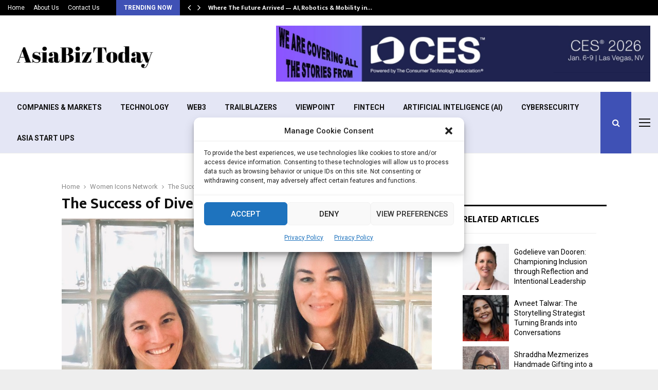

--- FILE ---
content_type: text/html; charset=UTF-8
request_url: https://www.asiabiztoday.com/2023/10/03/the-success-of-diversely-it-takes-two-to-tango/
body_size: 32803
content:
<!DOCTYPE html>
<html lang="en-US" xmlns:fb="https://www.facebook.com/2008/fbml" xmlns:addthis="https://www.addthis.com/help/api-spec" >
<head><style>img.lazy{min-height:1px}</style><link href="https://www.asiabiztoday.com/wp-content/plugins/w3-total-cache/pub/js/lazyload.min.js" as="script">
	<meta charset="UTF-8">
		<meta name="viewport" content="width=device-width, initial-scale=1">
		<link rel="profile" href="https://gmpg.org/xfn/11">
	
	  <meta name='robots' content='index, follow, max-image-preview:large, max-snippet:-1, max-video-preview:-1' />
	<style>img:is([sizes="auto" i], [sizes^="auto," i]) { contain-intrinsic-size: 3000px 1500px }</style>
	
	<!-- This site is optimized with the Yoast SEO plugin v26.3 - https://yoast.com/wordpress/plugins/seo/ -->
	<title>The Success of Diversely: It Takes Two to Tango | Top Asia Business News, Trends, Insights &amp; Analysis</title>
	<link rel="canonical" href="https://www.asiabiztoday.com/2023/10/03/the-success-of-diversely-it-takes-two-to-tango/" />
	<meta property="og:locale" content="en_US" />
	<meta property="og:type" content="article" />
	<meta property="og:title" content="The Success of Diversely: It Takes Two to Tango | Top Asia Business News, Trends, Insights &amp; Analysis" />
	<meta property="og:description" content="Helen McGuire (CEO) and Hayley Bakker (CFO) came together in 2020 to set up their successful venture Diversely &#8211; a Diversity, Equity &amp; Inclusion (DE&amp;I)-specific platform that enables businesses to deliver an inclusive hiring experience through AI-driven recruitment tools and deep data insights. The award-winning D&amp;I technology of Diversely was..." />
	<meta property="og:url" content="https://www.asiabiztoday.com/2023/10/03/the-success-of-diversely-it-takes-two-to-tango/" />
	<meta property="og:site_name" content="Top Asia Business News, Trends, Insights &amp; Analysis" />
	<meta property="article:publisher" content="https://www.facebook.com/Asiabiztoday/" />
	<meta property="article:published_time" content="2023-10-03T14:36:01+00:00" />
	<meta property="article:modified_time" content="2023-10-09T08:43:52+00:00" />
	<meta property="og:image" content="https://www.asiabiztoday.com/wp-content/uploads/2023/10/Diversely-Co-founders.jpeg" />
	<meta property="og:image:width" content="814" />
	<meta property="og:image:height" content="542" />
	<meta property="og:image:type" content="image/jpeg" />
	<meta name="author" content="admin" />
	<meta name="twitter:card" content="summary_large_image" />
	<meta name="twitter:creator" content="@asiabiztoday" />
	<meta name="twitter:site" content="@asiabiztoday" />
	<meta name="twitter:label1" content="Written by" />
	<meta name="twitter:data1" content="admin" />
	<meta name="twitter:label2" content="Est. reading time" />
	<meta name="twitter:data2" content="16 minutes" />
	<script type="application/ld+json" class="yoast-schema-graph">{"@context":"https://schema.org","@graph":[{"@type":"Article","@id":"https://www.asiabiztoday.com/2023/10/03/the-success-of-diversely-it-takes-two-to-tango/#article","isPartOf":{"@id":"https://www.asiabiztoday.com/2023/10/03/the-success-of-diversely-it-takes-two-to-tango/"},"author":{"name":"admin","@id":"https://www.asiabiztoday.com/#/schema/person/f477f66e8cb217519607440cc896a071"},"headline":"The Success of Diversely: It Takes Two to Tango","datePublished":"2023-10-03T14:36:01+00:00","dateModified":"2023-10-09T08:43:52+00:00","mainEntityOfPage":{"@id":"https://www.asiabiztoday.com/2023/10/03/the-success-of-diversely-it-takes-two-to-tango/"},"wordCount":3501,"commentCount":0,"publisher":{"@id":"https://www.asiabiztoday.com/#organization"},"image":{"@id":"https://www.asiabiztoday.com/2023/10/03/the-success-of-diversely-it-takes-two-to-tango/#primaryimage"},"thumbnailUrl":"https://www.asiabiztoday.com/wp-content/uploads/2023/10/Diversely-Co-founders.jpeg","keywords":["Diversely","Diversity","Equity &amp; Inclusion","Hayley Bakker","Helen McGuire","The Access Group"],"articleSection":["TRAILBLAZERS","Women Icons Network"],"inLanguage":"en-US","potentialAction":[{"@type":"CommentAction","name":"Comment","target":["https://www.asiabiztoday.com/2023/10/03/the-success-of-diversely-it-takes-two-to-tango/#respond"]}]},{"@type":"WebPage","@id":"https://www.asiabiztoday.com/2023/10/03/the-success-of-diversely-it-takes-two-to-tango/","url":"https://www.asiabiztoday.com/2023/10/03/the-success-of-diversely-it-takes-two-to-tango/","name":"The Success of Diversely: It Takes Two to Tango | Top Asia Business News, Trends, Insights &amp; Analysis","isPartOf":{"@id":"https://www.asiabiztoday.com/#website"},"primaryImageOfPage":{"@id":"https://www.asiabiztoday.com/2023/10/03/the-success-of-diversely-it-takes-two-to-tango/#primaryimage"},"image":{"@id":"https://www.asiabiztoday.com/2023/10/03/the-success-of-diversely-it-takes-two-to-tango/#primaryimage"},"thumbnailUrl":"https://www.asiabiztoday.com/wp-content/uploads/2023/10/Diversely-Co-founders.jpeg","datePublished":"2023-10-03T14:36:01+00:00","dateModified":"2023-10-09T08:43:52+00:00","breadcrumb":{"@id":"https://www.asiabiztoday.com/2023/10/03/the-success-of-diversely-it-takes-two-to-tango/#breadcrumb"},"inLanguage":"en-US","potentialAction":[{"@type":"ReadAction","target":["https://www.asiabiztoday.com/2023/10/03/the-success-of-diversely-it-takes-two-to-tango/"]}]},{"@type":"ImageObject","inLanguage":"en-US","@id":"https://www.asiabiztoday.com/2023/10/03/the-success-of-diversely-it-takes-two-to-tango/#primaryimage","url":"https://www.asiabiztoday.com/wp-content/uploads/2023/10/Diversely-Co-founders.jpeg","contentUrl":"https://www.asiabiztoday.com/wp-content/uploads/2023/10/Diversely-Co-founders.jpeg","width":814,"height":542},{"@type":"BreadcrumbList","@id":"https://www.asiabiztoday.com/2023/10/03/the-success-of-diversely-it-takes-two-to-tango/#breadcrumb","itemListElement":[{"@type":"ListItem","position":1,"name":"Home","item":"https://www.asiabiztoday.com/"},{"@type":"ListItem","position":2,"name":"Blog","item":"https://www.asiabiztoday.com/blog/"},{"@type":"ListItem","position":3,"name":"The Success of Diversely: It Takes Two to Tango"}]},{"@type":"WebSite","@id":"https://www.asiabiztoday.com/#website","url":"https://www.asiabiztoday.com/","name":"Top Asia Business News, Trends, Insights &amp; Analysis","description":"Inspiring Business News Stories from Asia","publisher":{"@id":"https://www.asiabiztoday.com/#organization"},"potentialAction":[{"@type":"SearchAction","target":{"@type":"EntryPoint","urlTemplate":"https://www.asiabiztoday.com/?s={search_term_string}"},"query-input":{"@type":"PropertyValueSpecification","valueRequired":true,"valueName":"search_term_string"}}],"inLanguage":"en-US"},{"@type":"Organization","@id":"https://www.asiabiztoday.com/#organization","name":"asiabiztoday","url":"https://www.asiabiztoday.com/","logo":{"@type":"ImageObject","inLanguage":"en-US","@id":"https://www.asiabiztoday.com/#/schema/logo/image/","url":"https://www.asiabiztoday.com/wp-content/uploads/2020/11/ABT-new-logo.jpg","contentUrl":"https://www.asiabiztoday.com/wp-content/uploads/2020/11/ABT-new-logo.jpg","width":1677,"height":333,"caption":"asiabiztoday"},"image":{"@id":"https://www.asiabiztoday.com/#/schema/logo/image/"},"sameAs":["https://www.facebook.com/Asiabiztoday/","https://x.com/asiabiztoday"]},{"@type":"Person","@id":"https://www.asiabiztoday.com/#/schema/person/f477f66e8cb217519607440cc896a071","name":"admin","image":{"@type":"ImageObject","inLanguage":"en-US","@id":"https://www.asiabiztoday.com/#/schema/person/image/","url":"https://secure.gravatar.com/avatar/26e177e87dc3f3237d28a3ff5d5e755950c185ebe3d97b52b494346bcb5d717f?s=96&d=mm&r=g","contentUrl":"https://secure.gravatar.com/avatar/26e177e87dc3f3237d28a3ff5d5e755950c185ebe3d97b52b494346bcb5d717f?s=96&d=mm&r=g","caption":"admin"}}]}</script>
	<!-- / Yoast SEO plugin. -->


<link rel='dns-prefetch' href='//fonts.googleapis.com' />
<link rel="alternate" type="application/rss+xml" title="Top Asia Business News, Trends, Insights &amp; Analysis &raquo; Feed" href="https://www.asiabiztoday.com/feed/" />
<link rel="alternate" type="application/rss+xml" title="Top Asia Business News, Trends, Insights &amp; Analysis &raquo; Comments Feed" href="https://www.asiabiztoday.com/comments/feed/" />
<link rel="alternate" type="application/rss+xml" title="Top Asia Business News, Trends, Insights &amp; Analysis &raquo; The Success of Diversely: It Takes Two to Tango Comments Feed" href="https://www.asiabiztoday.com/2023/10/03/the-success-of-diversely-it-takes-two-to-tango/feed/" />
<script type="text/javascript">
/* <![CDATA[ */
window._wpemojiSettings = {"baseUrl":"https:\/\/s.w.org\/images\/core\/emoji\/16.0.1\/72x72\/","ext":".png","svgUrl":"https:\/\/s.w.org\/images\/core\/emoji\/16.0.1\/svg\/","svgExt":".svg","source":{"concatemoji":"https:\/\/www.asiabiztoday.com\/wp-includes\/js\/wp-emoji-release.min.js?ver=6.8.3"}};
/*! This file is auto-generated */
!function(s,n){var o,i,e;function c(e){try{var t={supportTests:e,timestamp:(new Date).valueOf()};sessionStorage.setItem(o,JSON.stringify(t))}catch(e){}}function p(e,t,n){e.clearRect(0,0,e.canvas.width,e.canvas.height),e.fillText(t,0,0);var t=new Uint32Array(e.getImageData(0,0,e.canvas.width,e.canvas.height).data),a=(e.clearRect(0,0,e.canvas.width,e.canvas.height),e.fillText(n,0,0),new Uint32Array(e.getImageData(0,0,e.canvas.width,e.canvas.height).data));return t.every(function(e,t){return e===a[t]})}function u(e,t){e.clearRect(0,0,e.canvas.width,e.canvas.height),e.fillText(t,0,0);for(var n=e.getImageData(16,16,1,1),a=0;a<n.data.length;a++)if(0!==n.data[a])return!1;return!0}function f(e,t,n,a){switch(t){case"flag":return n(e,"\ud83c\udff3\ufe0f\u200d\u26a7\ufe0f","\ud83c\udff3\ufe0f\u200b\u26a7\ufe0f")?!1:!n(e,"\ud83c\udde8\ud83c\uddf6","\ud83c\udde8\u200b\ud83c\uddf6")&&!n(e,"\ud83c\udff4\udb40\udc67\udb40\udc62\udb40\udc65\udb40\udc6e\udb40\udc67\udb40\udc7f","\ud83c\udff4\u200b\udb40\udc67\u200b\udb40\udc62\u200b\udb40\udc65\u200b\udb40\udc6e\u200b\udb40\udc67\u200b\udb40\udc7f");case"emoji":return!a(e,"\ud83e\udedf")}return!1}function g(e,t,n,a){var r="undefined"!=typeof WorkerGlobalScope&&self instanceof WorkerGlobalScope?new OffscreenCanvas(300,150):s.createElement("canvas"),o=r.getContext("2d",{willReadFrequently:!0}),i=(o.textBaseline="top",o.font="600 32px Arial",{});return e.forEach(function(e){i[e]=t(o,e,n,a)}),i}function t(e){var t=s.createElement("script");t.src=e,t.defer=!0,s.head.appendChild(t)}"undefined"!=typeof Promise&&(o="wpEmojiSettingsSupports",i=["flag","emoji"],n.supports={everything:!0,everythingExceptFlag:!0},e=new Promise(function(e){s.addEventListener("DOMContentLoaded",e,{once:!0})}),new Promise(function(t){var n=function(){try{var e=JSON.parse(sessionStorage.getItem(o));if("object"==typeof e&&"number"==typeof e.timestamp&&(new Date).valueOf()<e.timestamp+604800&&"object"==typeof e.supportTests)return e.supportTests}catch(e){}return null}();if(!n){if("undefined"!=typeof Worker&&"undefined"!=typeof OffscreenCanvas&&"undefined"!=typeof URL&&URL.createObjectURL&&"undefined"!=typeof Blob)try{var e="postMessage("+g.toString()+"("+[JSON.stringify(i),f.toString(),p.toString(),u.toString()].join(",")+"));",a=new Blob([e],{type:"text/javascript"}),r=new Worker(URL.createObjectURL(a),{name:"wpTestEmojiSupports"});return void(r.onmessage=function(e){c(n=e.data),r.terminate(),t(n)})}catch(e){}c(n=g(i,f,p,u))}t(n)}).then(function(e){for(var t in e)n.supports[t]=e[t],n.supports.everything=n.supports.everything&&n.supports[t],"flag"!==t&&(n.supports.everythingExceptFlag=n.supports.everythingExceptFlag&&n.supports[t]);n.supports.everythingExceptFlag=n.supports.everythingExceptFlag&&!n.supports.flag,n.DOMReady=!1,n.readyCallback=function(){n.DOMReady=!0}}).then(function(){return e}).then(function(){var e;n.supports.everything||(n.readyCallback(),(e=n.source||{}).concatemoji?t(e.concatemoji):e.wpemoji&&e.twemoji&&(t(e.twemoji),t(e.wpemoji)))}))}((window,document),window._wpemojiSettings);
/* ]]> */
</script>
<style id='wp-emoji-styles-inline-css' type='text/css'>

	img.wp-smiley, img.emoji {
		display: inline !important;
		border: none !important;
		box-shadow: none !important;
		height: 1em !important;
		width: 1em !important;
		margin: 0 0.07em !important;
		vertical-align: -0.1em !important;
		background: none !important;
		padding: 0 !important;
	}
</style>
<link rel='stylesheet' id='wp-block-library-css' href='https://www.asiabiztoday.com/wp-includes/css/dist/block-library/style.min.css?ver=6.8.3' type='text/css' media='all' />
<style id='wp-block-library-theme-inline-css' type='text/css'>
.wp-block-audio :where(figcaption){color:#555;font-size:13px;text-align:center}.is-dark-theme .wp-block-audio :where(figcaption){color:#ffffffa6}.wp-block-audio{margin:0 0 1em}.wp-block-code{border:1px solid #ccc;border-radius:4px;font-family:Menlo,Consolas,monaco,monospace;padding:.8em 1em}.wp-block-embed :where(figcaption){color:#555;font-size:13px;text-align:center}.is-dark-theme .wp-block-embed :where(figcaption){color:#ffffffa6}.wp-block-embed{margin:0 0 1em}.blocks-gallery-caption{color:#555;font-size:13px;text-align:center}.is-dark-theme .blocks-gallery-caption{color:#ffffffa6}:root :where(.wp-block-image figcaption){color:#555;font-size:13px;text-align:center}.is-dark-theme :root :where(.wp-block-image figcaption){color:#ffffffa6}.wp-block-image{margin:0 0 1em}.wp-block-pullquote{border-bottom:4px solid;border-top:4px solid;color:currentColor;margin-bottom:1.75em}.wp-block-pullquote cite,.wp-block-pullquote footer,.wp-block-pullquote__citation{color:currentColor;font-size:.8125em;font-style:normal;text-transform:uppercase}.wp-block-quote{border-left:.25em solid;margin:0 0 1.75em;padding-left:1em}.wp-block-quote cite,.wp-block-quote footer{color:currentColor;font-size:.8125em;font-style:normal;position:relative}.wp-block-quote:where(.has-text-align-right){border-left:none;border-right:.25em solid;padding-left:0;padding-right:1em}.wp-block-quote:where(.has-text-align-center){border:none;padding-left:0}.wp-block-quote.is-large,.wp-block-quote.is-style-large,.wp-block-quote:where(.is-style-plain){border:none}.wp-block-search .wp-block-search__label{font-weight:700}.wp-block-search__button{border:1px solid #ccc;padding:.375em .625em}:where(.wp-block-group.has-background){padding:1.25em 2.375em}.wp-block-separator.has-css-opacity{opacity:.4}.wp-block-separator{border:none;border-bottom:2px solid;margin-left:auto;margin-right:auto}.wp-block-separator.has-alpha-channel-opacity{opacity:1}.wp-block-separator:not(.is-style-wide):not(.is-style-dots){width:100px}.wp-block-separator.has-background:not(.is-style-dots){border-bottom:none;height:1px}.wp-block-separator.has-background:not(.is-style-wide):not(.is-style-dots){height:2px}.wp-block-table{margin:0 0 1em}.wp-block-table td,.wp-block-table th{word-break:normal}.wp-block-table :where(figcaption){color:#555;font-size:13px;text-align:center}.is-dark-theme .wp-block-table :where(figcaption){color:#ffffffa6}.wp-block-video :where(figcaption){color:#555;font-size:13px;text-align:center}.is-dark-theme .wp-block-video :where(figcaption){color:#ffffffa6}.wp-block-video{margin:0 0 1em}:root :where(.wp-block-template-part.has-background){margin-bottom:0;margin-top:0;padding:1.25em 2.375em}
</style>
<style id='classic-theme-styles-inline-css' type='text/css'>
/*! This file is auto-generated */
.wp-block-button__link{color:#fff;background-color:#32373c;border-radius:9999px;box-shadow:none;text-decoration:none;padding:calc(.667em + 2px) calc(1.333em + 2px);font-size:1.125em}.wp-block-file__button{background:#32373c;color:#fff;text-decoration:none}
</style>
<link rel='stylesheet' id='wp-components-css' href='https://www.asiabiztoday.com/wp-includes/css/dist/components/style.min.css?ver=6.8.3' type='text/css' media='all' />
<link rel='stylesheet' id='wp-preferences-css' href='https://www.asiabiztoday.com/wp-includes/css/dist/preferences/style.min.css?ver=6.8.3' type='text/css' media='all' />
<link rel='stylesheet' id='wp-block-editor-css' href='https://www.asiabiztoday.com/wp-includes/css/dist/block-editor/style.min.css?ver=6.8.3' type='text/css' media='all' />
<link rel='stylesheet' id='popup-maker-block-library-style-css' href='https://www.asiabiztoday.com/wp-content/plugins/popup-maker/dist/packages/block-library-style.css?ver=dbea705cfafe089d65f1' type='text/css' media='all' />
<style id='feedzy-rss-feeds-loop-style-inline-css' type='text/css'>
.wp-block-feedzy-rss-feeds-loop{display:grid;gap:24px;grid-template-columns:repeat(1,1fr)}@media(min-width:782px){.wp-block-feedzy-rss-feeds-loop.feedzy-loop-columns-2,.wp-block-feedzy-rss-feeds-loop.feedzy-loop-columns-3,.wp-block-feedzy-rss-feeds-loop.feedzy-loop-columns-4,.wp-block-feedzy-rss-feeds-loop.feedzy-loop-columns-5{grid-template-columns:repeat(2,1fr)}}@media(min-width:960px){.wp-block-feedzy-rss-feeds-loop.feedzy-loop-columns-2{grid-template-columns:repeat(2,1fr)}.wp-block-feedzy-rss-feeds-loop.feedzy-loop-columns-3{grid-template-columns:repeat(3,1fr)}.wp-block-feedzy-rss-feeds-loop.feedzy-loop-columns-4{grid-template-columns:repeat(4,1fr)}.wp-block-feedzy-rss-feeds-loop.feedzy-loop-columns-5{grid-template-columns:repeat(5,1fr)}}.wp-block-feedzy-rss-feeds-loop .wp-block-image.is-style-rounded img{border-radius:9999px}.wp-block-feedzy-rss-feeds-loop .wp-block-image:has(:is(img:not([src]),img[src=""])){display:none}

</style>
<style id='global-styles-inline-css' type='text/css'>
:root{--wp--preset--aspect-ratio--square: 1;--wp--preset--aspect-ratio--4-3: 4/3;--wp--preset--aspect-ratio--3-4: 3/4;--wp--preset--aspect-ratio--3-2: 3/2;--wp--preset--aspect-ratio--2-3: 2/3;--wp--preset--aspect-ratio--16-9: 16/9;--wp--preset--aspect-ratio--9-16: 9/16;--wp--preset--color--black: #000000;--wp--preset--color--cyan-bluish-gray: #abb8c3;--wp--preset--color--white: #ffffff;--wp--preset--color--pale-pink: #f78da7;--wp--preset--color--vivid-red: #cf2e2e;--wp--preset--color--luminous-vivid-orange: #ff6900;--wp--preset--color--luminous-vivid-amber: #fcb900;--wp--preset--color--light-green-cyan: #7bdcb5;--wp--preset--color--vivid-green-cyan: #00d084;--wp--preset--color--pale-cyan-blue: #8ed1fc;--wp--preset--color--vivid-cyan-blue: #0693e3;--wp--preset--color--vivid-purple: #9b51e0;--wp--preset--gradient--vivid-cyan-blue-to-vivid-purple: linear-gradient(135deg,rgba(6,147,227,1) 0%,rgb(155,81,224) 100%);--wp--preset--gradient--light-green-cyan-to-vivid-green-cyan: linear-gradient(135deg,rgb(122,220,180) 0%,rgb(0,208,130) 100%);--wp--preset--gradient--luminous-vivid-amber-to-luminous-vivid-orange: linear-gradient(135deg,rgba(252,185,0,1) 0%,rgba(255,105,0,1) 100%);--wp--preset--gradient--luminous-vivid-orange-to-vivid-red: linear-gradient(135deg,rgba(255,105,0,1) 0%,rgb(207,46,46) 100%);--wp--preset--gradient--very-light-gray-to-cyan-bluish-gray: linear-gradient(135deg,rgb(238,238,238) 0%,rgb(169,184,195) 100%);--wp--preset--gradient--cool-to-warm-spectrum: linear-gradient(135deg,rgb(74,234,220) 0%,rgb(151,120,209) 20%,rgb(207,42,186) 40%,rgb(238,44,130) 60%,rgb(251,105,98) 80%,rgb(254,248,76) 100%);--wp--preset--gradient--blush-light-purple: linear-gradient(135deg,rgb(255,206,236) 0%,rgb(152,150,240) 100%);--wp--preset--gradient--blush-bordeaux: linear-gradient(135deg,rgb(254,205,165) 0%,rgb(254,45,45) 50%,rgb(107,0,62) 100%);--wp--preset--gradient--luminous-dusk: linear-gradient(135deg,rgb(255,203,112) 0%,rgb(199,81,192) 50%,rgb(65,88,208) 100%);--wp--preset--gradient--pale-ocean: linear-gradient(135deg,rgb(255,245,203) 0%,rgb(182,227,212) 50%,rgb(51,167,181) 100%);--wp--preset--gradient--electric-grass: linear-gradient(135deg,rgb(202,248,128) 0%,rgb(113,206,126) 100%);--wp--preset--gradient--midnight: linear-gradient(135deg,rgb(2,3,129) 0%,rgb(40,116,252) 100%);--wp--preset--font-size--small: 14px;--wp--preset--font-size--medium: 20px;--wp--preset--font-size--large: 32px;--wp--preset--font-size--x-large: 42px;--wp--preset--font-size--normal: 16px;--wp--preset--font-size--huge: 42px;--wp--preset--spacing--20: 0.44rem;--wp--preset--spacing--30: 0.67rem;--wp--preset--spacing--40: 1rem;--wp--preset--spacing--50: 1.5rem;--wp--preset--spacing--60: 2.25rem;--wp--preset--spacing--70: 3.38rem;--wp--preset--spacing--80: 5.06rem;--wp--preset--shadow--natural: 6px 6px 9px rgba(0, 0, 0, 0.2);--wp--preset--shadow--deep: 12px 12px 50px rgba(0, 0, 0, 0.4);--wp--preset--shadow--sharp: 6px 6px 0px rgba(0, 0, 0, 0.2);--wp--preset--shadow--outlined: 6px 6px 0px -3px rgba(255, 255, 255, 1), 6px 6px rgba(0, 0, 0, 1);--wp--preset--shadow--crisp: 6px 6px 0px rgba(0, 0, 0, 1);}:where(.is-layout-flex){gap: 0.5em;}:where(.is-layout-grid){gap: 0.5em;}body .is-layout-flex{display: flex;}.is-layout-flex{flex-wrap: wrap;align-items: center;}.is-layout-flex > :is(*, div){margin: 0;}body .is-layout-grid{display: grid;}.is-layout-grid > :is(*, div){margin: 0;}:where(.wp-block-columns.is-layout-flex){gap: 2em;}:where(.wp-block-columns.is-layout-grid){gap: 2em;}:where(.wp-block-post-template.is-layout-flex){gap: 1.25em;}:where(.wp-block-post-template.is-layout-grid){gap: 1.25em;}.has-black-color{color: var(--wp--preset--color--black) !important;}.has-cyan-bluish-gray-color{color: var(--wp--preset--color--cyan-bluish-gray) !important;}.has-white-color{color: var(--wp--preset--color--white) !important;}.has-pale-pink-color{color: var(--wp--preset--color--pale-pink) !important;}.has-vivid-red-color{color: var(--wp--preset--color--vivid-red) !important;}.has-luminous-vivid-orange-color{color: var(--wp--preset--color--luminous-vivid-orange) !important;}.has-luminous-vivid-amber-color{color: var(--wp--preset--color--luminous-vivid-amber) !important;}.has-light-green-cyan-color{color: var(--wp--preset--color--light-green-cyan) !important;}.has-vivid-green-cyan-color{color: var(--wp--preset--color--vivid-green-cyan) !important;}.has-pale-cyan-blue-color{color: var(--wp--preset--color--pale-cyan-blue) !important;}.has-vivid-cyan-blue-color{color: var(--wp--preset--color--vivid-cyan-blue) !important;}.has-vivid-purple-color{color: var(--wp--preset--color--vivid-purple) !important;}.has-black-background-color{background-color: var(--wp--preset--color--black) !important;}.has-cyan-bluish-gray-background-color{background-color: var(--wp--preset--color--cyan-bluish-gray) !important;}.has-white-background-color{background-color: var(--wp--preset--color--white) !important;}.has-pale-pink-background-color{background-color: var(--wp--preset--color--pale-pink) !important;}.has-vivid-red-background-color{background-color: var(--wp--preset--color--vivid-red) !important;}.has-luminous-vivid-orange-background-color{background-color: var(--wp--preset--color--luminous-vivid-orange) !important;}.has-luminous-vivid-amber-background-color{background-color: var(--wp--preset--color--luminous-vivid-amber) !important;}.has-light-green-cyan-background-color{background-color: var(--wp--preset--color--light-green-cyan) !important;}.has-vivid-green-cyan-background-color{background-color: var(--wp--preset--color--vivid-green-cyan) !important;}.has-pale-cyan-blue-background-color{background-color: var(--wp--preset--color--pale-cyan-blue) !important;}.has-vivid-cyan-blue-background-color{background-color: var(--wp--preset--color--vivid-cyan-blue) !important;}.has-vivid-purple-background-color{background-color: var(--wp--preset--color--vivid-purple) !important;}.has-black-border-color{border-color: var(--wp--preset--color--black) !important;}.has-cyan-bluish-gray-border-color{border-color: var(--wp--preset--color--cyan-bluish-gray) !important;}.has-white-border-color{border-color: var(--wp--preset--color--white) !important;}.has-pale-pink-border-color{border-color: var(--wp--preset--color--pale-pink) !important;}.has-vivid-red-border-color{border-color: var(--wp--preset--color--vivid-red) !important;}.has-luminous-vivid-orange-border-color{border-color: var(--wp--preset--color--luminous-vivid-orange) !important;}.has-luminous-vivid-amber-border-color{border-color: var(--wp--preset--color--luminous-vivid-amber) !important;}.has-light-green-cyan-border-color{border-color: var(--wp--preset--color--light-green-cyan) !important;}.has-vivid-green-cyan-border-color{border-color: var(--wp--preset--color--vivid-green-cyan) !important;}.has-pale-cyan-blue-border-color{border-color: var(--wp--preset--color--pale-cyan-blue) !important;}.has-vivid-cyan-blue-border-color{border-color: var(--wp--preset--color--vivid-cyan-blue) !important;}.has-vivid-purple-border-color{border-color: var(--wp--preset--color--vivid-purple) !important;}.has-vivid-cyan-blue-to-vivid-purple-gradient-background{background: var(--wp--preset--gradient--vivid-cyan-blue-to-vivid-purple) !important;}.has-light-green-cyan-to-vivid-green-cyan-gradient-background{background: var(--wp--preset--gradient--light-green-cyan-to-vivid-green-cyan) !important;}.has-luminous-vivid-amber-to-luminous-vivid-orange-gradient-background{background: var(--wp--preset--gradient--luminous-vivid-amber-to-luminous-vivid-orange) !important;}.has-luminous-vivid-orange-to-vivid-red-gradient-background{background: var(--wp--preset--gradient--luminous-vivid-orange-to-vivid-red) !important;}.has-very-light-gray-to-cyan-bluish-gray-gradient-background{background: var(--wp--preset--gradient--very-light-gray-to-cyan-bluish-gray) !important;}.has-cool-to-warm-spectrum-gradient-background{background: var(--wp--preset--gradient--cool-to-warm-spectrum) !important;}.has-blush-light-purple-gradient-background{background: var(--wp--preset--gradient--blush-light-purple) !important;}.has-blush-bordeaux-gradient-background{background: var(--wp--preset--gradient--blush-bordeaux) !important;}.has-luminous-dusk-gradient-background{background: var(--wp--preset--gradient--luminous-dusk) !important;}.has-pale-ocean-gradient-background{background: var(--wp--preset--gradient--pale-ocean) !important;}.has-electric-grass-gradient-background{background: var(--wp--preset--gradient--electric-grass) !important;}.has-midnight-gradient-background{background: var(--wp--preset--gradient--midnight) !important;}.has-small-font-size{font-size: var(--wp--preset--font-size--small) !important;}.has-medium-font-size{font-size: var(--wp--preset--font-size--medium) !important;}.has-large-font-size{font-size: var(--wp--preset--font-size--large) !important;}.has-x-large-font-size{font-size: var(--wp--preset--font-size--x-large) !important;}
:where(.wp-block-post-template.is-layout-flex){gap: 1.25em;}:where(.wp-block-post-template.is-layout-grid){gap: 1.25em;}
:where(.wp-block-columns.is-layout-flex){gap: 2em;}:where(.wp-block-columns.is-layout-grid){gap: 2em;}
:root :where(.wp-block-pullquote){font-size: 1.5em;line-height: 1.6;}
</style>
<link rel='stylesheet' id='contact-form-7-css' href='https://www.asiabiztoday.com/wp-content/plugins/contact-form-7/includes/css/styles.css?ver=6.1.3' type='text/css' media='all' />
<link rel='stylesheet' id='pencisc-css' href='https://www.asiabiztoday.com/wp-content/plugins/penci-framework/assets/css/single-shortcode.css?ver=6.8.3' type='text/css' media='all' />
<link rel='stylesheet' id='wp-event-manager-frontend-css' href='https://www.asiabiztoday.com/wp-content/plugins/wp-event-manager/assets/css/frontend.min.css?ver=6.8.3' type='text/css' media='all' />
<link rel='stylesheet' id='wp-event-manager-jquery-ui-css-css' href='https://www.asiabiztoday.com/wp-content/plugins/wp-event-manager/assets/js/jquery-ui/jquery-ui.css?ver=6.8.3' type='text/css' media='all' />
<link rel='stylesheet' id='wp-event-manager-jquery-timepicker-css-css' href='https://www.asiabiztoday.com/wp-content/plugins/wp-event-manager/assets/js/jquery-timepicker/jquery.timepicker.min.css?ver=6.8.3' type='text/css' media='all' />
<link rel='stylesheet' id='wp-event-manager-grid-style-css' href='https://www.asiabiztoday.com/wp-content/plugins/wp-event-manager/assets/css/wpem-grid.min.css?ver=6.8.3' type='text/css' media='all' />
<link rel='stylesheet' id='wp-event-manager-font-style-css' href='https://www.asiabiztoday.com/wp-content/plugins/wp-event-manager/assets/fonts/style.css?ver=6.8.3' type='text/css' media='all' />
<link rel='stylesheet' id='cmplz-general-css' href='https://www.asiabiztoday.com/wp-content/plugins/complianz-gdpr/assets/css/cookieblocker.min.css?ver=1762541553' type='text/css' media='all' />
<link rel='stylesheet' id='wp-lightbox-2.min.css-css' href='https://www.asiabiztoday.com/wp-content/plugins/wp-lightbox-2/styles/lightbox.min.css?ver=1.3.4' type='text/css' media='all' />
<link rel='stylesheet' id='penci-font-awesome-css' href='https://www.asiabiztoday.com/wp-content/themes/pennews/css/font-awesome.min.css?ver=4.5.2' type='text/css' media='all' />
<link rel='stylesheet' id='penci-fonts-css' href='//fonts.googleapis.com/css?family=Roboto%3A300%2C300italic%2C400%2C400italic%2C500%2C500italic%2C700%2C700italic%2C800%2C800italic%7CMukta+Vaani%3A300%2C300italic%2C400%2C400italic%2C500%2C500italic%2C700%2C700italic%2C800%2C800italic%7COswald%3A300%2C300italic%2C400%2C400italic%2C500%2C500italic%2C700%2C700italic%2C800%2C800italic%7CTeko%3A300%2C300italic%2C400%2C400italic%2C500%2C500italic%2C700%2C700italic%2C800%2C800italic%3A300%2C300italic%2C400%2C400italic%2C500%2C500italic%2C700%2C700italic%2C800%2C800italic%26subset%3Dcyrillic%2Ccyrillic-ext%2Cgreek%2Cgreek-ext%2Clatin-ext' type='text/css' media='all' />
<link rel='stylesheet' id='penci-portfolio-css' href='https://www.asiabiztoday.com/wp-content/themes/pennews/css/portfolio.css?ver=6.7.2' type='text/css' media='all' />
<link rel='stylesheet' id='penci-style-css' href='https://www.asiabiztoday.com/wp-content/themes/pennews/style.css?ver=6.7.2' type='text/css' media='all' />
<style id='penci-style-inline-css' type='text/css'>
.penci-block-vc.style-title-13:not(.footer-widget).style-title-center .penci-block-heading {border-right: 10px solid transparent; border-left: 10px solid transparent; }.site-branding h1, .site-branding h2 {margin: 0;}.penci-schema-markup { display: none !important; }.penci-entry-media .twitter-video { max-width: none !important; margin: 0 !important; }.penci-entry-media .fb-video { margin-bottom: 0; }.penci-entry-media .post-format-meta > iframe { vertical-align: top; }.penci-single-style-6 .penci-entry-media-top.penci-video-format-dailymotion:after, .penci-single-style-6 .penci-entry-media-top.penci-video-format-facebook:after, .penci-single-style-6 .penci-entry-media-top.penci-video-format-vimeo:after, .penci-single-style-6 .penci-entry-media-top.penci-video-format-twitter:after, .penci-single-style-7 .penci-entry-media-top.penci-video-format-dailymotion:after, .penci-single-style-7 .penci-entry-media-top.penci-video-format-facebook:after, .penci-single-style-7 .penci-entry-media-top.penci-video-format-vimeo:after, .penci-single-style-7 .penci-entry-media-top.penci-video-format-twitter:after { content: none; } .penci-single-style-5 .penci-entry-media.penci-video-format-dailymotion:after, .penci-single-style-5 .penci-entry-media.penci-video-format-facebook:after, .penci-single-style-5 .penci-entry-media.penci-video-format-vimeo:after, .penci-single-style-5 .penci-entry-media.penci-video-format-twitter:after { content: none; }@media screen and (max-width: 960px) { .penci-insta-thumb ul.thumbnails.penci_col_5 li, .penci-insta-thumb ul.thumbnails.penci_col_6 li { width: 33.33% !important; } .penci-insta-thumb ul.thumbnails.penci_col_7 li, .penci-insta-thumb ul.thumbnails.penci_col_8 li, .penci-insta-thumb ul.thumbnails.penci_col_9 li, .penci-insta-thumb ul.thumbnails.penci_col_10 li { width: 25% !important; } }.site-header.header--s12 .penci-menu-toggle-wapper,.site-header.header--s12 .header__social-search { flex: 1; }.site-header.header--s5 .site-branding {  padding-right: 0;margin-right: 40px; }.penci-block_37 .penci_post-meta { padding-top: 8px; }.penci-block_37 .penci-post-excerpt + .penci_post-meta { padding-top: 0; }.penci-hide-text-votes { display: none; }.penci-usewr-review {  border-top: 1px solid #ececec; }.penci-review-score {top: 5px; position: relative; }.penci-social-counter.penci-social-counter--style-3 .penci-social__empty a, .penci-social-counter.penci-social-counter--style-4 .penci-social__empty a, .penci-social-counter.penci-social-counter--style-5 .penci-social__empty a, .penci-social-counter.penci-social-counter--style-6 .penci-social__empty a { display: flex; justify-content: center; align-items: center; }.penci-block-error { padding: 0 20px 20px; }@media screen and (min-width: 1240px){ .penci_dis_padding_bw .penci-content-main.penci-col-4:nth-child(3n+2) { padding-right: 15px; padding-left: 15px; }}.bos_searchbox_widget_class.penci-vc-column-1 #flexi_searchbox #b_searchboxInc .b_submitButton_wrapper{ padding-top: 10px; padding-bottom: 10px; }.mfp-image-holder .mfp-close, .mfp-iframe-holder .mfp-close { background: transparent; border-color: transparent; }.penci-topbar.header--s7, .penci-topbar.header--s7 h3, 
		.penci-topbar.header--s7 ul li,
		.penci-topbar.header--s7 .topbar__trending .headline-title{ text-transform: none !important; }.header--s2 .site-branding,.header--s2 .site-branding img {max-width: 300px !important;overflow: hidden; }.penci-portfolio-wrap{ margin-left: 0px; margin-right: 0px; }.penci-portfolio-wrap .portfolio-item{ padding-left: 0px; padding-right: 0px; margin-bottom:0px; }.penci-menu-hbg-widgets .menu-hbg-title { font-family:'Mukta Vaani', sans-serif }
		.woocommerce div.product .related > h2,.woocommerce div.product .upsells > h2,
		.post-title-box .post-box-title,.site-content #respond h3,.site-content .widget-title,
		.site-content .widgettitle,
		body.page-template-full-width.page-paged-2 .site-content .widget.penci-block-vc .penci-block__title,
		body:not( .page-template-full-width ) .site-content .widget.penci-block-vc .penci-block__title{ font-family:'Mukta Vaani', sans-serif !important; }.site-footer .penci-block-vc .penci-block__title{ text-transform: none; }.site-footer .penci-block-vc .penci-block-heading{ border-bottom: 0; }.site-footer .penci-block-vc .penci-block-heading .penci-block__title{  padding-bottom: 0;; }#main .widget .tagcloud a{ }#main .widget .tagcloud a:hover{}
</style>
<link rel='stylesheet' id='recent-posts-widget-with-thumbnails-public-style-css' href='https://www.asiabiztoday.com/wp-content/plugins/recent-posts-widget-with-thumbnails/public.css?ver=7.1.1' type='text/css' media='all' />
<link rel='stylesheet' id='addthis_all_pages-css' href='https://www.asiabiztoday.com/wp-content/plugins/addthis/frontend/build/addthis_wordpress_public.min.css?ver=6.8.3' type='text/css' media='all' />
<link rel='stylesheet' id='yarppRelatedCss-css' href='https://www.asiabiztoday.com/wp-content/plugins/yet-another-related-posts-plugin/style/related.css?ver=5.30.11' type='text/css' media='all' />
<script type="text/javascript" src="https://www.asiabiztoday.com/wp-includes/js/jquery/jquery.min.js?ver=3.7.1" id="jquery-core-js"></script>
<script type="text/javascript" src="https://www.asiabiztoday.com/wp-includes/js/jquery/jquery-migrate.min.js?ver=3.4.1" id="jquery-migrate-js"></script>
<link rel="EditURI" type="application/rsd+xml" title="RSD" href="https://www.asiabiztoday.com/xmlrpc.php?rsd" />
<meta name="generator" content="WordPress 6.8.3" />
<link rel='shortlink' href='https://www.asiabiztoday.com/?p=7420' />
<link rel="alternate" title="oEmbed (JSON)" type="application/json+oembed" href="https://www.asiabiztoday.com/wp-json/oembed/1.0/embed?url=https%3A%2F%2Fwww.asiabiztoday.com%2F2023%2F10%2F03%2Fthe-success-of-diversely-it-takes-two-to-tango%2F" />
<link rel="alternate" title="oEmbed (XML)" type="text/xml+oembed" href="https://www.asiabiztoday.com/wp-json/oembed/1.0/embed?url=https%3A%2F%2Fwww.asiabiztoday.com%2F2023%2F10%2F03%2Fthe-success-of-diversely-it-takes-two-to-tango%2F&#038;format=xml" />
<style type="text/css">
.feedzy-rss-link-icon:after {
	content: url("https://www.asiabiztoday.com/wp-content/plugins/feedzy-rss-feeds/img/external-link.png");
	margin-left: 3px;
}
</style>
		<link rel="alternate" type="application/feed+json" title="Top Asia Business News, Trends, Insights &amp; Analysis &raquo; JSON Feed" href="https://www.asiabiztoday.com/feed/json/" />
<link rel="alternate" type="application/feed+json" title="Top Asia Business News, Trends, Insights &amp; Analysis &raquo; The Success of Diversely: It Takes Two to Tango Comments Feed" href="https://www.asiabiztoday.com/2023/10/03/the-success-of-diversely-it-takes-two-to-tango/feed/json/" />
<script>
var portfolioDataJs = portfolioDataJs || [];
var penciBlocksArray=[];
var PENCILOCALCACHE = {};
		(function () {
				"use strict";
		
				PENCILOCALCACHE = {
					data: {},
					remove: function ( ajaxFilterItem ) {
						delete PENCILOCALCACHE.data[ajaxFilterItem];
					},
					exist: function ( ajaxFilterItem ) {
						return PENCILOCALCACHE.data.hasOwnProperty( ajaxFilterItem ) && PENCILOCALCACHE.data[ajaxFilterItem] !== null;
					},
					get: function ( ajaxFilterItem ) {
						return PENCILOCALCACHE.data[ajaxFilterItem];
					},
					set: function ( ajaxFilterItem, cachedData ) {
						PENCILOCALCACHE.remove( ajaxFilterItem );
						PENCILOCALCACHE.data[ajaxFilterItem] = cachedData;
					}
				};
			}
		)();function penciBlock() {
		    this.atts_json = '';
		    this.content = '';
		}</script>
<script async src="https://www.googletagmanager.com/gtag/js?id=G-CVJ09Q30Q" type="text/javascript"></script><script type="text/javascript">window.dataLayer = window.dataLayer || [];function gtag(){dataLayer.push(arguments);}gtag('js', new Date());gtag('config', 'G-CVJ09Q30Q');</script>			<style>.cmplz-hidden {
					display: none !important;
				}</style><link rel="pingback" href="https://www.asiabiztoday.com/xmlrpc.php"><!-- Global site tag (gtag.js) - Google Analytics -->

<script async src="https://www.googletagmanager.com/gtag/js?id=UA-107942149-1"></script>

<script>

  window.dataLayer = window.dataLayer || [];

  function gtag(){dataLayer.push(arguments);}

  gtag('js', new Date());

 

  gtag('config', 'UA-107942149-1');

</script>
<script data-ad-client="ca-pub-4390996825561208" async src="https://pagead2.googlesyndication.com/pagead/js/adsbygoogle.js"></script><script type="application/ld+json">{
    "@context": "http:\/\/schema.org\/",
    "@type": "WebSite",
    "name": "Top Asia Business News, Trends, Insights &amp; Analysis",
    "alternateName": "Inspiring Business News Stories from Asia",
    "url": "https:\/\/www.asiabiztoday.com\/"
}</script><script type="application/ld+json">{
    "@context": "http:\/\/schema.org\/",
    "@type": "WPSideBar",
    "name": "Sidebar Right",
    "alternateName": "Add widgets here to display them on blog and single",
    "url": "https:\/\/www.asiabiztoday.com\/2023\/10\/03\/the-success-of-diversely-it-takes-two-to-tango"
}</script><script type="application/ld+json">{
    "@context": "http:\/\/schema.org\/",
    "@type": "WPSideBar",
    "name": "Footer Column #1",
    "alternateName": "Add widgets here to display them in the first column of the footer",
    "url": "https:\/\/www.asiabiztoday.com\/2023\/10\/03\/the-success-of-diversely-it-takes-two-to-tango"
}</script><script type="application/ld+json">{
    "@context": "http:\/\/schema.org\/",
    "@type": "WPSideBar",
    "name": "Footer Column #2",
    "alternateName": "Add widgets here to display them in the second column of the footer",
    "url": "https:\/\/www.asiabiztoday.com\/2023\/10\/03\/the-success-of-diversely-it-takes-two-to-tango"
}</script><script type="application/ld+json">{
    "@context": "http:\/\/schema.org\/",
    "@type": "WPSideBar",
    "name": "Footer Column #3",
    "alternateName": "Add widgets here to display them in the third column of the footer",
    "url": "https:\/\/www.asiabiztoday.com\/2023\/10\/03\/the-success-of-diversely-it-takes-two-to-tango"
}</script><script type="application/ld+json">{
    "@context": "http:\/\/schema.org\/",
    "@type": "WPSideBar",
    "name": "Footer Column #4",
    "alternateName": "Add widgets here to display them in the fourth column of the footer",
    "url": "https:\/\/www.asiabiztoday.com\/2023\/10\/03\/the-success-of-diversely-it-takes-two-to-tango"
}</script><script type="application/ld+json">{
    "@context": "http:\/\/schema.org\/",
    "@type": "WPSideBar",
    "name": "Home",
    "alternateName": "",
    "url": "https:\/\/www.asiabiztoday.com\/2023\/10\/03\/the-success-of-diversely-it-takes-two-to-tango"
}</script><script type="application/ld+json">{
    "@context": "http:\/\/schema.org\/",
    "@type": "WPSideBar",
    "name": "ACNNewsWire",
    "alternateName": "",
    "url": "https:\/\/www.asiabiztoday.com\/2023\/10\/03\/the-success-of-diversely-it-takes-two-to-tango"
}</script><script type="application/ld+json">{
    "@context": "http:\/\/schema.org\/",
    "@type": "WPSideBar",
    "name": "Win Videos",
    "alternateName": "",
    "url": "https:\/\/www.asiabiztoday.com\/2023\/10\/03\/the-success-of-diversely-it-takes-two-to-tango"
}</script><script type="application/ld+json">{
    "@context": "http:\/\/schema.org\/",
    "@type": "WPSideBar",
    "name": "New PR ACN News",
    "alternateName": "",
    "url": "https:\/\/www.asiabiztoday.com\/2023\/10\/03\/the-success-of-diversely-it-takes-two-to-tango"
}</script><script type="application/ld+json">{
    "@context": "http:\/\/schema.org\/",
    "@type": "BlogPosting",
    "headline": "The Success of Diversely: It Takes Two to Tango",
    "description": "<div class=\"at-above-post addthis_tool\" data-url=\"https:\/\/www.asiabiztoday.com\/2023\/10\/03\/the-success-of-diversely-it-takes-two-to-tango\/\"><\/div>Helen McGuire (CEO) and Hayley Bakker (CFO) came together in 2020 to set up their successful venture Diversely &#8211; a Diversity, Equity &amp; Inclusion (DE&amp;I)-specific platform that enables businesses to deliver an inclusive hiring experience through AI-driven recruitment tools and deep data insights. The award-winning D&amp;I technology of Diversely was...<!-- AddThis Advanced Settings above via filter on get_the_excerpt --><!-- AddThis Advanced Settings below via filter on get_the_excerpt --><!-- AddThis Advanced Settings generic via filter on get_the_excerpt --><!-- AddThis Share Buttons above via filter on get_the_excerpt --><!-- AddThis Share Buttons below via filter on get_the_excerpt --><div class=\"at-below-post addthis_tool\" data-url=\"https:\/\/www.asiabiztoday.com\/2023\/10\/03\/the-success-of-diversely-it-takes-two-to-tango\/\"><\/div><!-- AddThis Share Buttons generic via filter on get_the_excerpt -->",
    "datePublished": "2023-10-03",
    "datemodified": "2023-10-09",
    "mainEntityOfPage": "https:\/\/www.asiabiztoday.com\/2023\/10\/03\/the-success-of-diversely-it-takes-two-to-tango\/",
    "image": {
        "@type": "ImageObject",
        "url": "https:\/\/www.asiabiztoday.com\/wp-content\/uploads\/2023\/10\/Diversely-Co-founders.jpeg",
        "width": 814,
        "height": 542
    },
    "publisher": {
        "@type": "Organization",
        "name": "Top Asia Business News, Trends, Insights &amp; Analysis",
        "logo": {
            "@type": "ImageObject",
            "url": "https:\/\/www.asiabiztoday.com\/wp-content\/uploads\/2020\/11\/ABT-new-logo.jpg"
        }
    },
    "author": {
        "@type": "Person",
        "@id": "#person-admin",
        "name": "admin"
    }
}</script><meta property="fb:app_id" content="348280475330978"><meta name="generator" content="Powered by WPBakery Page Builder - drag and drop page builder for WordPress."/>
<script data-cfasync="false" type="text/javascript">if (window.addthis_product === undefined) { window.addthis_product = "wpp"; } if (window.wp_product_version === undefined) { window.wp_product_version = "wpp-6.2.6"; } if (window.addthis_share === undefined) { window.addthis_share = {}; } if (window.addthis_config === undefined) { window.addthis_config = {"data_track_clickback":true,"ignore_server_config":true,"ui_atversion":300}; } if (window.addthis_layers === undefined) { window.addthis_layers = {}; } if (window.addthis_layers_tools === undefined) { window.addthis_layers_tools = [{"sharetoolbox":{"numPreferredServices":5,"counts":"one","size":"32px","style":"fixed","shareCountThreshold":0,"elements":".addthis_inline_share_toolbox_below,.at-below-post"}}]; } else { window.addthis_layers_tools.push({"sharetoolbox":{"numPreferredServices":5,"counts":"one","size":"32px","style":"fixed","shareCountThreshold":0,"elements":".addthis_inline_share_toolbox_below,.at-below-post"}});  } if (window.addthis_plugin_info === undefined) { window.addthis_plugin_info = {"info_status":"enabled","cms_name":"WordPress","plugin_name":"Share Buttons by AddThis","plugin_version":"6.2.6","plugin_mode":"WordPress","anonymous_profile_id":"wp-b2c982559995628c074d940d3d7722f8","page_info":{"template":"posts","post_type":""},"sharing_enabled_on_post_via_metabox":false}; } 
                    (function() {
                      var first_load_interval_id = setInterval(function () {
                        if (typeof window.addthis !== 'undefined') {
                          window.clearInterval(first_load_interval_id);
                          if (typeof window.addthis_layers !== 'undefined' && Object.getOwnPropertyNames(window.addthis_layers).length > 0) {
                            window.addthis.layers(window.addthis_layers);
                          }
                          if (Array.isArray(window.addthis_layers_tools)) {
                            for (i = 0; i < window.addthis_layers_tools.length; i++) {
                              window.addthis.layers(window.addthis_layers_tools[i]);
                            }
                          }
                        }
                     },1000)
                    }());
                </script> <script data-cfasync="false" type="text/javascript" src="https://s7.addthis.com/js/300/addthis_widget.js#pubid=wp-b2c982559995628c074d940d3d7722f8" async="async"></script><link rel="icon" href="https://www.asiabiztoday.com/wp-content/uploads/2023/11/cropped-ABT-Twitter-Logo2-32x32.png" sizes="32x32" />
<link rel="icon" href="https://www.asiabiztoday.com/wp-content/uploads/2023/11/cropped-ABT-Twitter-Logo2-192x192.png" sizes="192x192" />
<link rel="apple-touch-icon" href="https://www.asiabiztoday.com/wp-content/uploads/2023/11/cropped-ABT-Twitter-Logo2-180x180.png" />
<meta name="msapplication-TileImage" content="https://www.asiabiztoday.com/wp-content/uploads/2023/11/cropped-ABT-Twitter-Logo2-270x270.png" />
		<style type="text/css" id="wp-custom-css">
			.footer__bottom.style-1 .penci-footer-text-wrap{max-width:100% !important}

.site-header{background-color:#3f51b524 !important;}
.show-search .search-form{margin:14px 20px}
.show-search{top:0;right:100%;}
.show-search .search-submit{top:15px;}
.home .w20213_thumbnail,.home #w20213_widget .w20213_datetime, .home #w20213_widget .w20213_widgetTitle{display:none;}
.home #w20213_widget ul li{padding:30px 0 20px 0;}
.home #w20213_widget .w20213_title{font-weight:bold}
.wpem-event-listings .wpem-event-layout-wrapper .wpem-event-infomation .wpem-event-details{padding-left:0px !important}
.wpem-event-listings .wpem-event-layout-wrapper .wpem-event-infomation .wpem-event-date{display:none !important}
.wpem-event-listings .wpem-event-layout-wrapper .wpem-event-banner .wpem-event-banner-img {
    height: 70px;
	width: 70px;}
.wpem-event-listings .wpem-event-layout-wrapper .wpem-event-banner{padding-right:0px}
.wpem-event-listings .wpem-event-layout-wrapper .wpem-event-banner .wpem-event-banner-img{display:none}
.wpem-single-event-page .wpem-single-event-wrapper .wpem-single-event-header-top .wpem-event-single-image-wrapper .wpem-event-single-image img{display:none}
		</style>
		<noscript><style> .wpb_animate_when_almost_visible { opacity: 1; }</style></noscript>	<style>
		a.custom-button.pencisc-button {
			background: transparent;
			color: #D3347B;
			border: 2px solid #D3347B;
			line-height: 36px;
			padding: 0 20px;
			font-size: 14px;
			font-weight: bold;
		}
		a.custom-button.pencisc-button:hover {
			background: #D3347B;
			color: #fff;
			border: 2px solid #D3347B;
		}
		a.custom-button.pencisc-button.pencisc-small {
			line-height: 28px;
			font-size: 12px;
		}
		a.custom-button.pencisc-button.pencisc-large {
			line-height: 46px;
			font-size: 18px;
		}
	</style>
</head>

<body data-rsssl=1 data-cmplz=1 class="wp-singular post-template-default single single-post postid-7420 single-format-standard wp-custom-logo wp-embed-responsive wp-theme-pennews group-blog penci-body-boxed penci_enable_ajaxsearch penci_smooth_scroll penci_sticky_content_sidebar sidebar-right penci-single-style-1 pennews wpb-js-composer js-comp-ver-6.4.2 vc_responsive">

<div id="page" class="site penci-enable-boxed">
	<div class="penci-topbar clearfix style-1">
	<div class="penci-topbar_container topbar-width-default">

					<div class="penci-topbar__left">
				<div class="topbar_item topbar__menu"><ul id="menu-topbar" class="menu"><li id="menu-item-5821" class="menu-item menu-item-type-custom menu-item-object-custom menu-item-5821"><a href="/">Home</a></li>
<li id="menu-item-5819" class="menu-item menu-item-type-post_type menu-item-object-page menu-item-5819"><a href="https://www.asiabiztoday.com/about-us/">About Us</a></li>
<li id="menu-item-5820" class="menu-item menu-item-type-post_type menu-item-object-page menu-item-5820"><a href="https://www.asiabiztoday.com/contact-us-2/">Contact Us</a></li>
</ul></div><div class="topbar_item topbar__trending penci-block-vc"><span class="headline-title">Trending now</span>	<span class="penci-trending-nav ">
		<a class="penci-slider-prev" href="#"><i class="fa fa-angle-left"></i></a>
		<a class="penci-slider-next" href="#"><i class="fa fa-angle-right"></i></a>
	</span>
<div class="penci-owl-carousel-slider" data-items="1" data-auto="0" data-autotime="4000" data-speed="400" data-loop="0" data-dots="0" data-nav="0" data-autowidth="0" data-vertical="1"><h3 class="penci__post-title entry-title"><a href="https://www.asiabiztoday.com/2026/01/10/where-the-future-arrived-ai-robotics-mobility-in-motion/">Where The Future Arrived — AI, Robotics &amp; Mobility in&hellip;</a></h3><h3 class="penci__post-title entry-title"><a href="https://www.asiabiztoday.com/2026/01/09/mobilitys-ai-driven-reboot-from-robotaxis-to-autonomous-platforms/">Mobility’s AI-Driven Reboot: From Robotaxis to Autonomous Platforms</a></h3><h3 class="penci__post-title entry-title"><a href="https://www.asiabiztoday.com/2026/01/08/from-software-to-systems-what-ces-2026-day-two-reveals-about-the-next-tech-wave/">From Software to Systems: What CES 2026 Day Two Reveals&hellip;</a></h3><h3 class="penci__post-title entry-title"><a href="https://www.asiabiztoday.com/2026/01/07/azul-acquires-payara-to-strengthen-enterprise-java-platform-and-open-source-offerings/">Azul Acquires Payara to Strengthen Enterprise Java Platform and Open-Source&hellip;</a></h3><h3 class="penci__post-title entry-title"><a href="https://www.asiabiztoday.com/2026/01/07/generative-bionics-unveils-gene-01-a-human-centric-humanoid-robot-built-on-physical-ai/">Generative Bionics Unveils GENE.01, a Human-Centric Humanoid Robot Built on&hellip;</a></h3><h3 class="penci__post-title entry-title"><a href="https://www.asiabiztoday.com/2026/01/07/ces-2026-opens-siemens-lenovo-and-a-show-floor-full-of-ai-signal-whats-next-in-tech/">CES 2026 Opens: Siemens, Lenovo and a Show Floor Full&hellip;</a></h3><h3 class="penci__post-title entry-title"><a href="https://www.asiabiztoday.com/2026/01/06/amds-dr-lisa-su-opens-ces-2026-with-vision-of-ai-everywhere-and-the-yottascale-era/">AMD’s Dr. Lisa Su Opens CES 2026 with Vision of&hellip;</a></h3><h3 class="penci__post-title entry-title"><a href="https://www.asiabiztoday.com/2026/01/06/ces-2026-jensen-huang-unveils-nvidias-vision-for-a-physical-ai-future/">Jensen Huang Unveils Nvidia’s Vision for a “Physical AI” Future&hellip;</a></h3><h3 class="penci__post-title entry-title"><a href="https://www.asiabiztoday.com/2026/01/05/pre-ces-2026-outlook-us-consumer-tech-industry-poised-for-continued-growth-despite-economic-headwinds/">Pre-CES 2026 Outlook: US Consumer Tech Industry Poised for Continued&hellip;</a></h3><h3 class="penci__post-title entry-title"><a href="https://www.asiabiztoday.com/2026/01/05/ces-unveiled-2026-sneak-peek-at-tomorrows-tech-before-the-big-show/">CES Unveiled 2026: Sneak Peek at Tomorrow’s Tech Before the&hellip;</a></h3></div></div>			</div>
			<div class="penci-topbar__right">
				
			</div>
			</div>
</div>
<div class="site-header-wrapper"><div class="header__top header--s2">
	<div class="penci-container-fluid header-top__container">
		
<div class="site-branding">
	
		<h2><a href="https://www.asiabiztoday.com/" class="custom-logo-link" rel="home"><img width="1677" height="333" src="data:image/svg+xml,%3Csvg%20xmlns='http://www.w3.org/2000/svg'%20viewBox='0%200%201677%20333'%3E%3C/svg%3E" data-src="https://www.asiabiztoday.com/wp-content/uploads/2020/11/ABT-new-logo.jpg" class="custom-logo lazy" alt="Top Asia Business News, Trends, Insights &amp; Analysis" decoding="async" data-srcset="https://www.asiabiztoday.com/wp-content/uploads/2020/11/ABT-new-logo.jpg 1677w, https://www.asiabiztoday.com/wp-content/uploads/2020/11/ABT-new-logo-300x60.jpg 300w, https://www.asiabiztoday.com/wp-content/uploads/2020/11/ABT-new-logo-1024x203.jpg 1024w, https://www.asiabiztoday.com/wp-content/uploads/2020/11/ABT-new-logo-768x153.jpg 768w, https://www.asiabiztoday.com/wp-content/uploads/2020/11/ABT-new-logo-1536x305.jpg 1536w, https://www.asiabiztoday.com/wp-content/uploads/2020/11/ABT-new-logo-960x191.jpg 960w, https://www.asiabiztoday.com/wp-content/uploads/2020/11/ABT-new-logo-585x116.jpg 585w" data-sizes="(max-width: 1677px) 100vw, 1677px" /></a></h2>
				</div><!-- .site-branding -->			<div class="header__banner" itemscope="" itemtype="https://schema.org/WPAdBlock" data-type="image">
		<a href="https://www.ces.tech/" target="_blank" itemprop="url">
			<img class="lazy" src="data:image/svg+xml,%3Csvg%20xmlns='http://www.w3.org/2000/svg'%20viewBox='0%200%201%201'%3E%3C/svg%3E" data-src="https://www.asiabiztoday.com/wp-content/uploads/2025/12/CES-Banner.jpg" alt="Banner">
		</a>
	</div>

	</div>
</div>
<header id="masthead" class="site-header header--s2" data-height="20" itemscope="itemscope" itemtype="http://schema.org/WPHeader">
	<div class="penci-container-fluid header-content__container">
		<nav id="site-navigation" class="main-navigation penci_enable_line_menu pencimn-slide_down" itemscope itemtype="http://schema.org/SiteNavigationElement">
	<ul id="menu-header" class="menu"><li id="menu-item-6110" class="menu-item menu-item-type-taxonomy menu-item-object-category menu-item-6110"><a href="https://www.asiabiztoday.com/category/companies-markets/" itemprop="url">COMPANIES &amp; MARKETS</a></li>
<li id="menu-item-5856" class="menu-item menu-item-type-taxonomy menu-item-object-category menu-item-5856"><a href="https://www.asiabiztoday.com/category/technology/" itemprop="url">TECHNOLOGY</a></li>
<li id="menu-item-7460" class="menu-item menu-item-type-taxonomy menu-item-object-category menu-item-7460"><a href="https://www.asiabiztoday.com/category/blockchain-crypto-web3-technology/" itemprop="url">Web3</a></li>
<li id="menu-item-5848" class="menu-item menu-item-type-taxonomy menu-item-object-category current-post-ancestor current-menu-parent current-post-parent menu-item-5848"><a href="https://www.asiabiztoday.com/category/trailblazers/" itemprop="url">TRAILBLAZERS</a></li>
<li id="menu-item-5850" class="menu-item menu-item-type-taxonomy menu-item-object-category menu-item-5850"><a href="https://www.asiabiztoday.com/category/viewpoint/" itemprop="url">VIEWPOINT</a></li>
<li id="menu-item-7870" class="menu-item menu-item-type-taxonomy menu-item-object-category menu-item-7870"><a href="https://www.asiabiztoday.com/category/fintech/" itemprop="url">FinTech</a></li>
<li id="menu-item-8201" class="menu-item menu-item-type-taxonomy menu-item-object-category menu-item-8201"><a href="https://www.asiabiztoday.com/category/ai-ml-news-trends/" itemprop="url">Artificial Inteligence (AI)</a></li>
<li id="menu-item-8202" class="menu-item menu-item-type-taxonomy menu-item-object-category menu-item-8202"><a href="https://www.asiabiztoday.com/category/cybersecurity-news-trends/" itemprop="url">Cybersecurity</a></li>
<li id="menu-item-8203" class="menu-item menu-item-type-taxonomy menu-item-object-category menu-item-8203"><a href="https://www.asiabiztoday.com/category/start-up-news/" itemprop="url">Asia Start Ups</a></li>
</ul>
</nav><!-- #site-navigation -->
		<div class="header__social-search">
	<div class="penci-menuhbg-wapper penci-menu-toggle-wapper">
	<a href="#pencimenuhbgtoggle" class="penci-menuhbg-toggle">
		<span class="penci-menuhbg-inner">
			<i class="lines-button lines-button-double">
				<i class="penci-lines"></i>
			</i>
			<i class="lines-button lines-button-double penci-hover-effect">
				<i class="penci-lines"></i>
			</i>
		</span>
	</a>
</div>			<div class="header__search" id="top-search">
			<a class="search-click"><i class="fa fa-search"></i></a>
			<div class="show-search">
	<div class="show-search__content">
		<form method="get" class="search-form" action="https://www.asiabiztoday.com/">
			<label>
				<span class="screen-reader-text">Search for:</span>

								<input id="penci-header-search" type="search" class="search-field" placeholder="Enter keyword..." value="" name="s" autocomplete="off">
			</label>
			<button type="submit" class="search-submit">
				<i class="fa fa-search"></i>
				<span class="screen-reader-text">Search</span>
			</button>
		</form>
		<div class="penci-ajax-search-results">
			<div id="penci-ajax-search-results-wrapper" class="penci-ajax-search-results-wrapper"></div>
		</div>
	</div>
</div>		</div>
	
			<div class="header__social-media">
			<div class="header__content-social-media">

									</div>
		</div>
	
</div>

	</div>
</header><!-- #masthead -->
</div><div class="penci-header-mobile" >
	<div class="penci-header-mobile_container">
        <button class="menu-toggle navbar-toggle" aria-expanded="false"><span class="screen-reader-text">Primary Menu</span><i class="fa fa-bars"></i></button>
								<div class="site-branding"><a href="https://www.asiabiztoday.com/" class="custom-logo-link" rel="home"><img width="1677" height="333" src="data:image/svg+xml,%3Csvg%20xmlns='http://www.w3.org/2000/svg'%20viewBox='0%200%201677%20333'%3E%3C/svg%3E" data-src="https://www.asiabiztoday.com/wp-content/uploads/2020/11/ABT-new-logo.jpg" class="custom-logo lazy" alt="Top Asia Business News, Trends, Insights &amp; Analysis" decoding="async" data-srcset="https://www.asiabiztoday.com/wp-content/uploads/2020/11/ABT-new-logo.jpg 1677w, https://www.asiabiztoday.com/wp-content/uploads/2020/11/ABT-new-logo-300x60.jpg 300w, https://www.asiabiztoday.com/wp-content/uploads/2020/11/ABT-new-logo-1024x203.jpg 1024w, https://www.asiabiztoday.com/wp-content/uploads/2020/11/ABT-new-logo-768x153.jpg 768w, https://www.asiabiztoday.com/wp-content/uploads/2020/11/ABT-new-logo-1536x305.jpg 1536w, https://www.asiabiztoday.com/wp-content/uploads/2020/11/ABT-new-logo-960x191.jpg 960w, https://www.asiabiztoday.com/wp-content/uploads/2020/11/ABT-new-logo-585x116.jpg 585w" data-sizes="(max-width: 1677px) 100vw, 1677px" /></a></div>
									<div class="header__search-mobile header__search" id="top-search-mobile">
				<a class="search-click"><i class="fa fa-search"></i></a>
				<div class="show-search">
					<div class="show-search__content">
						<form method="get" class="search-form" action="https://www.asiabiztoday.com/">
							<label>
								<span class="screen-reader-text">Search for:</span>
																<input  type="text" id="penci-search-field-mobile" class="search-field penci-search-field-mobile" placeholder="Enter keyword..." value="" name="s" autocomplete="off">
							</label>
							<button type="submit" class="search-submit">
								<i class="fa fa-search"></i>
								<span class="screen-reader-text">Search</span>
							</button>
						</form>
						<div class="penci-ajax-search-results">
							<div class="penci-ajax-search-results-wrapper"></div>
							<div class="penci-loader-effect penci-loading-animation-4"><div class="penci-loading-animation"></div></div>						</div>
					</div>
				</div>
			</div>
			</div>
</div>	<div id="content" class="site-content">
	<div id="primary" class="content-area">
		<main id="main" class="site-main" >
				<div class="penci-container">
		<div class="penci-container__content penci-con_sb2_sb1">
			<div class="penci-wide-content penci-content-novc penci-sticky-content penci-content-single-inner">
				<div class="theiaStickySidebar">
					<div class="penci-content-post noloaddisqus " data-url="https://www.asiabiztoday.com/2023/10/03/the-success-of-diversely-it-takes-two-to-tango/" data-id="7420" data-title="">
					<div class="penci_breadcrumbs "><ul itemscope itemtype="http://schema.org/BreadcrumbList"><li itemprop="itemListElement" itemscope itemtype="http://schema.org/ListItem"><a class="home" href="https://www.asiabiztoday.com" itemprop="item"><span itemprop="name">Home</span></a><meta itemprop="position" content="1" /></li><li itemprop="itemListElement" itemscope itemtype="http://schema.org/ListItem"><i class="fa fa-angle-right"></i><a href="https://www.asiabiztoday.com/category/women-icons-network/" itemprop="item"><span itemprop="name">Women Icons Network</span></a><meta itemprop="position" content="2" /></li><li itemprop="itemListElement" itemscope itemtype="http://schema.org/ListItem"><i class="fa fa-angle-right"></i><a href="https://www.asiabiztoday.com/2023/10/03/the-success-of-diversely-it-takes-two-to-tango/" itemprop="item"><span itemprop="name">The Success of Diversely: It Takes Two to Tango</span></a><meta itemprop="position" content="3" /></li></ul></div>						<article id="post-7420" class="penci-single-artcontent noloaddisqus post-7420 post type-post status-publish format-standard has-post-thumbnail hentry category-trailblazers category-women-icons-network tag-diversely tag-diversity tag-equity-inclusion tag-hayley-bakker tag-helen-mcguire tag-the-access-group penci-post-item">

							<header class="entry-header penci-entry-header penci-title-">
								<h1 class="entry-title penci-entry-title penci-title-">The Success of Diversely: It Takes Two to Tango</h1>
								<div class="entry-meta penci-entry-meta">
																	</div><!-- .entry-meta -->
															</header><!-- .entry-header -->
							<div class="entry-media penci-entry-media"><div class="post-format-meta "><div class="post-image penci-standard-format"><img width="814" height="542" src="data:image/svg+xml,%3Csvg%20xmlns='http://www.w3.org/2000/svg'%20viewBox='0%200%20814%20542'%3E%3C/svg%3E" data-src="https://www.asiabiztoday.com/wp-content/uploads/2023/10/Diversely-Co-founders.jpeg" class="attachment-penci-thumb-960-auto size-penci-thumb-960-auto wp-post-image lazy" alt="" decoding="async" data-srcset="https://www.asiabiztoday.com/wp-content/uploads/2023/10/Diversely-Co-founders.jpeg 814w, https://www.asiabiztoday.com/wp-content/uploads/2023/10/Diversely-Co-founders-300x200.jpeg 300w, https://www.asiabiztoday.com/wp-content/uploads/2023/10/Diversely-Co-founders-768x511.jpeg 768w, https://www.asiabiztoday.com/wp-content/uploads/2023/10/Diversely-Co-founders-480x320.jpeg 480w, https://www.asiabiztoday.com/wp-content/uploads/2023/10/Diversely-Co-founders-280x186.jpeg 280w, https://www.asiabiztoday.com/wp-content/uploads/2023/10/Diversely-Co-founders-601x400.jpeg 601w, https://www.asiabiztoday.com/wp-content/uploads/2023/10/Diversely-Co-founders-585x390.jpeg 585w" data-sizes="(max-width: 814px) 100vw, 814px" /></div></div>	</div><div class="penci-entry-content entry-content">
	<div class="at-above-post addthis_tool" data-url="https://www.asiabiztoday.com/2023/10/03/the-success-of-diversely-it-takes-two-to-tango/"></div>
<p></p>



<p><strong>Helen McGuire </strong>(CEO) and <strong>Hayley Bakker </strong>(CFO) came together in 2020 to set up their successful venture Diversely &#8211; a Diversity, Equity &amp; Inclusion (DE&amp;I)-specific platform that enables businesses to deliver an inclusive hiring experience through AI-driven recruitment tools and deep data insights.</p>



<p>The award-winning D&amp;I technology of Diversely was subsequently bought over by the UK’s largest software provider, The Access Group, for an undisclosed sum early this month.</p>



<figure class="wp-block-image size-full"><img decoding="async" width="745" height="580" src="data:image/svg+xml,%3Csvg%20xmlns='http://www.w3.org/2000/svg'%20viewBox='0%200%20745%20580'%3E%3C/svg%3E" data-src="https://www.asiabiztoday.com/wp-content/uploads/2023/10/IMG_7075.jpg" alt="" class="wp-image-7422 lazy" data-srcset="https://www.asiabiztoday.com/wp-content/uploads/2023/10/IMG_7075.jpg 745w, https://www.asiabiztoday.com/wp-content/uploads/2023/10/IMG_7075-300x234.jpg 300w, https://www.asiabiztoday.com/wp-content/uploads/2023/10/IMG_7075-514x400.jpg 514w, https://www.asiabiztoday.com/wp-content/uploads/2023/10/IMG_7075-585x455.jpg 585w" data-sizes="auto, (max-width: 745px) 100vw, 745px" /><figcaption><strong><em>Helen McGuire and Hayley Bakker</em></strong></figcaption></figure>



<p>Diversely served clients globally across both in-house and recruitment sectors, having initially raised over half a million US dollars in funding.&nbsp; </p>



<p>Diversely will now be exclusively available as part of The Access Group’s Volcanic solutions in order to create inclusive online recruitment experiences. Volcanic solutions will give recruitment agencies much-needed visibility of D&amp;I data and the tools they need to remove bias from the candidate attraction and selection process.</p>



<p>This acquisition represents a landmark move in the DE&amp;I space, with Diversely being the first technology platform of its kind to be acquired by a larger technology group.&nbsp; Launched with a vision to level the playing field for candidates through the invention of inclusive recruitment tools and deep data insights, the platform has amassed a large industry following and been recognised with awards for innovation, most recently winning DE&amp;I Solution of the Year at the UK&#8217;s TIARA Tech Star Awards in June 2023.</p>



<p>Not only did Helen and Hayley build a tech marvel platform, but they went on create an exclusive ecosystem that caters to the workforce industry.</p>



<p>Following the acquisition of their successful venture<a href="https://womeniconsnetwork.com/">, <strong>Women Icons Network</strong></a><strong> </strong>(WIN) reached out to these amazing achievers to understand their thought process behind setting up a successful tech platform. Excerpts:</p>



<p><strong>WIN: </strong>From founding Hopscotch to the acquisition of your yet another platform &#8211; Diversely &#8211; by the Access Group, it&#8217;s been a long journey. What changing trends have you seen in workplace diversity, globally through tech?</p>



<figure class="wp-block-image size-full"><img decoding="async" width="826" height="702" src="data:image/svg+xml,%3Csvg%20xmlns='http://www.w3.org/2000/svg'%20viewBox='0%200%20826%20702'%3E%3C/svg%3E" data-src="https://www.asiabiztoday.com/wp-content/uploads/2023/10/Helen.jpg" alt="" class="wp-image-7423 lazy" data-srcset="https://www.asiabiztoday.com/wp-content/uploads/2023/10/Helen.jpg 826w, https://www.asiabiztoday.com/wp-content/uploads/2023/10/Helen-300x255.jpg 300w, https://www.asiabiztoday.com/wp-content/uploads/2023/10/Helen-768x653.jpg 768w, https://www.asiabiztoday.com/wp-content/uploads/2023/10/Helen-471x400.jpg 471w, https://www.asiabiztoday.com/wp-content/uploads/2023/10/Helen-585x497.jpg 585w" data-sizes="auto, (max-width: 826px) 100vw, 826px" /><figcaption><strong>Helen McGuire</strong></figcaption></figure>



<p><strong>Helen:</strong> I founded Hopscotch back in 2015 in the Middle East and the first question I had from a prospect was, rather memorably, ‘But why would I want to hire women in the first place’?&nbsp;&nbsp; This was – let’s not forget – pre-#metoo, pre-#blacklivesmatter, and at a time when Diversity and Inclusion weren’t even considered an industry, let alone a career choice, in most places in the world!&nbsp; Solving the problem in MENA and APAC was in its infancy and though there were laws and targets in place – mainly around gender parity – there was very little on-ground action in the private sector to make this happen and absolutely no tech at all in existence!</p>



<p>Fast forward to 2021 and the number of those with D&amp;I in their title had jumped by 60% over 12 months according to LI research.&nbsp; Flexible working had become ‘the norm’ thanks to the pandemic and the global furore surrounding George Floyd had propelled racial inequality into the foreground.&nbsp; It was around this time that the number of solutions in the tech (and no-tech!) space to solve for D&amp;I started to ramp up.&nbsp; Diversely was founded in early 2020 as a scalable tech answer to the many problems I saw NOT being solved whilst running Hopscotch, but others were quick to follow and we saw many a platform that had not been built for D&amp;I being swiftly adapted for that purpose – some successfully, others less so.</p>



<p>D&amp;I was suddenly a recognized industry and profession and had the HR tools – and myriad consultancies – to support it.&nbsp; In 2022, we created this Guide to The New World of D&amp;I Tech in order to help practitioners make positive choices around the tech that could help them achieve their goals across the hiring journey – counting multiple solutions that had sprung up across multiple touch points. The space has absolutely matured – as have the attitudes around D&amp;I – but there is still a long way to go to make these approaches an expected part of every recruiter’s day-to-day activity.</p>



<p><strong>WIN:</strong> Raising USD550k from investors internationally and being acquired by Access Group, was indeed quite an achievement of that vision in under four years. Can you elaborate on the experience?</p>



<p><strong>Helen:</strong> We’d always known on starting Diversely that finding funding in order to build the tech was going to be key.&nbsp; We started early – even before we’d built the platform, we were winning awards for innovation for our vision and creating marketing materials, messaging, and digital content in order to post out on LinkedIn, to our networks and educate followers about what we were trying to achieve.</p>



<p>It was that network – plus some family and friends – that got us started with the fundraiser and we executed two pre-seed rounds, attracting investors that had never met us in person to invest in our vision and plan.</p>



<p>We were also accepted onto multiple accelerators – Antler, Workplace Accelerator, and the London Mayor’s Business Growth Programme – all of which helped us grow through mentorship, access to resources, and understanding how the funding ecosystem worked, as well as introductions to key players.</p>



<p>The funding went to supporting the build of the platform, hiring of key team members, and of course supporting our marketing activities in order to start building a sales pipeline, but it also brought us important investors from our industry that made vital intros and helped us break into the market.&nbsp; That plus our valuable partnerships created as we grew were the key to achieving our vision in a short space of time and building a business that was a highly attractive acquisition prospect.</p>



<p><strong>WIN:</strong> Besides being a landmark move in the DE&amp;I space, with Diversely being the first technology platform of its kind to be acquired by a larger group globally, what does this acquisition mean for Diversely?</p>



<p><strong>Helen:</strong> It’s a huge win-win all around.&nbsp; Our vision for Diversely was to become the gold standard D&amp;I tech platform globally – the go-to for D&amp;I data and inclusive hiring practices to reduce biases and improve workplace diversity.&nbsp; Our mission was to get this tech into the hands of as many hiring professionals as we could.&nbsp; This acquisition means that both of these purposes are achieved at a speed and scale we could never have thought possible a few years ago!</p>



<p>The technology will form part of some of the largest, most popular recruitment solutions on the market – first, through Access Volcanic and then through Vincere, followed by further integrations over time.&nbsp; D&amp;I will become quite a simple day-to-day platform for those users, meaning fair candidate journeys and a reduction in human biases towards under-represented groups.</p>



<p>Finally, the acquisition has meant that our team has a home as part of one of the world’s largest software companies and we – as founders – still play a part in our platform’s journey.</p>



<p><strong>WIN:</strong> What was the driving force behind your decision to turn into an entrepreneur?</p>



<p><strong>Helen:</strong> It was always going to be my path!&nbsp; I come from a fairly long line of entrepreneurs and 90% of my close family members are also entrepreneurs – let’s say I picked up a lot from osmosis.&nbsp; For me, it was about falling in love with a problem, something that came along when I had my first daughter back in 2014 and quickly realized how many women in my circles were being excluded from the workforce due to a lack of understanding of their need for flexibility.&nbsp; My first business, Hopscotch, was born a year or so later and grew across the Middle East and Asia over the following four years.&nbsp; That business built on my skills as a communications professional, using PR, digital content, broadcast, advertising, social media, partnerships, and events to grow my brand.&nbsp; On that journey, I learned sales, key business, and even some technical skills to keep going!</p>



<p><strong>WIN:</strong> What were the important factors that kept you going?</p>



<p><strong> <strong>Helen</strong> : </strong>The people we surrounded ourselves with is partly what kept us going – taking advice from those who’d done something similar, getting a hand up when we were knocked back, and finding answers fast to things we’d never encountered before.&nbsp; Some of those things included selling to large corporates, tackling TPRMs, hiring for various roles like sales or customer success, and – of course – building the technology!</p>



<p>The other thing was each other.&nbsp; As equal co-founders with quite different focuses in the business, if one was having a bad time of it the other would generally have enough in the tank to help!&nbsp; There was nothing easy about the journey, especially having zero blueprint or similar business to learn from in the market, so internal support was very important.</p>



<p>But in the end, it’s up to you to keep going.&nbsp; You HAVE to fall in love with the problem and be prepared to do anything – including letting go of solutions you may already have developed – to solve it.&nbsp; That’s what gets you out of bed in the morning and keeps you pulling those rabbits out of hats that will ensure you’re moving forward.</p>



<p><strong>WIN:</strong> How would you define success?</p>



<p><strong> <strong>Helen</strong> :</strong> Doing what you said you were going to do – finding a way – but ultimately being at peace with any decisions you’ve taken on that journey to make it work for you.</p>



<p>Across the eight years I’ve been working on this problem I’ve had three children and moved countries twice – I’ve had to factor my babies, their journeys and my role in the family as very much a part of growing the businesses.&nbsp; I knew for me staying at home full time would never be the answer, but equally that I needed to be flexible and ensure I could be there for important moments. Entrepreneurship suited me in that respect and has meant I can role model being a successful woman for my children as they’ve grown up. It’s something I’d call a blended success on both fronts!</p>



<p><strong>WIN</strong>: What Advice do you have for other aspiring Entrepreneurs, especially women?</p>



<p><strong><strong>Helen</strong> : </strong>Don’t feel you have to have it all figured out to start – starting IS figuring it out and NOBODY has all the answers.&nbsp; Find the problem you want to solve, do your due diligence to ensure there is a genuine need for that solution, and start networking with those in a similar space.&nbsp; There will be many people offering you advice, be choosy about what you take and always go with your gut feel – you need to become the expert in your field and that won’t happen by copying everyone else.&nbsp; Have faith in your approach – ultimately the execution is where you win and that comes down to you.&nbsp; Finally, don’t be afraid of competition – it’s a good sign that there is a healthy market need and will keep you on your toes.</p>



<p><strong>WIN:</strong> On a similar path to Helen by launching your talent off-shoring start-up, Colibri Growth, besides having fintech and M&amp;A expertise, how difficult was it to lead the product and tech elements of Diversely?</p>



<figure class="wp-block-image size-full"><img decoding="async" width="537" height="438" src="data:image/svg+xml,%3Csvg%20xmlns='http://www.w3.org/2000/svg'%20viewBox='0%200%20537%20438'%3E%3C/svg%3E" data-src="https://www.asiabiztoday.com/wp-content/uploads/2023/10/Hayley-Press-2020.jpg" alt="" class="wp-image-7424 lazy" data-srcset="https://www.asiabiztoday.com/wp-content/uploads/2023/10/Hayley-Press-2020.jpg 537w, https://www.asiabiztoday.com/wp-content/uploads/2023/10/Hayley-Press-2020-300x245.jpg 300w, https://www.asiabiztoday.com/wp-content/uploads/2023/10/Hayley-Press-2020-490x400.jpg 490w" data-sizes="auto, (max-width: 537px) 100vw, 537px" /><figcaption><strong><em>Hayley Bakker</em></strong></figcaption></figure>



<p><strong>Hayley:</strong> My journey to product and tech felt quite natural, luckily. Although I started off my career on a very different path &#8211; studying financial engineering and working in M&amp;A and risk modeling &#8211; there was a stepwise transition to where I am now. Working in M&amp;A financial due diligence, I quickly realised that I missed the people component in my work, which at that point mainly involved sitting behind a computer and going through spreadsheets. I moved into Business Transformation and Operational Excellence, both still very data-driven fields of work, however offering the opportunity to look at organisations more broadly, from a process, people, and technology view.</p>



<p>In my Singapore banking role, I noticed a huge gap in the market. Singapore is highly innovation-focused, and Fintech is one of the growth areas, however for all the funding, accelerator programmes and corporate partners, the skilled tech talent pool was lacking. That was my main reason for establishing talent tech off-shoring startup Colibri Growth. In those years, I had the opportunity to work with about 20 different tech startups, across fintech, e-commerce, medtech, AI chatbot providers and many more fascinating areas. My role was very versatile and allowed me to build on top of the skills I already had &#8211; data analytics, lean six sigma, human-centered design &#8211; becoming a product owner coach and agile scrum master for the bigger projects. It was a great opportunity to build a pool of amazing tech talent in the Vietnam market, and to learn how to work with engineering, clients and product managers to develop prototypes, MVP&#8217;s and full fledged products.</p>



<p>Having a couple of years helping other founders build their products, Helen approached me to join forces. We had met through my other passion, Girls in Tech Singapore, a non-profit I was managing in Asia to engage and support girls and women to join, stay, and grow in STEM (Science, Technology, Engineering, Maths) careers. Our vision on where Diversity &amp; Inclusion needed to head was very similar &#8211; to truly make an impact we had to focus beyond just gender, become more data-driven to demonstrate value and be tech-enabled to scale our impact. And that&#8217;s why and how Diversely was born! I was very quickly able to redeploy some of my engineering team in Vietnam to build Diversely&#8217;s MVP, from there we grew out our dedicated tech team who are still with us today, post-acquisition even. I usually describe the product role as being a spider at the centre of a web, sending and receiving signals across your threads that connect to engineering, customer success and support, sales and marketing, and essentially the entire business. It&#8217;s a very exciting role, allowing me to interact with a wide range of stakeholders and build a wide and diverse skill set.</p>



<p><strong>WIN:</strong> At Diversely, you picked up new core skills including human-centered design, agile methodologies and UX/UI design. What was the strategy behind this approach?</p>



<p><strong>Hayley:</strong> As an entrepreneur, it&#8217;s essential to learn new skills, almost every day. Those skills you mention, I had mostly already built in my previous roles in Operational Excellence where Human-centered design is essential, and Agile methodologies in my time as agile scrum master at Colibri Growth. UX/UI design was a completely new skill set, which I developed specifically with Diversely in mind.</p>



<p>As the founder of an early-stage business, you start off without a team, so you become the team to start off. We realised pretty quickly that we needed a simple prototype to bring our idea to life. To get feedback from potential clients &#8211; and start building a leads pipeline of beta testers &#8211; and to entice some of our early-stage angel investors. I took a 3 week UX/UI design course through Coursera to learn the basics, got a subscription to Figma, and with the support of many (many!) YouTube videos, I created the initial wireframes and clickable prototype for Diversely.</p>



<p>The funniest part is that even today, the Diversely product looks and feels about 90% like those initial designs, even though they were meant to be our temporary starting point. Other skills you have to have or learn as an entrepreneur? People management (you don&#8217;t have a huge pile of cash, so you need to inspire with your vision, and manage like a human), Sales and pitching (even if I head product and tech, as a founder you&#8217;re always selling, delivering demo&#8217;s, whether to clients, partners or investors), Operations and Support (there&#8217;s a lot that sits between selling and delivering tech, it needs to be set up and managed), Legal and compliance (contracting, data privacy etc), Finance basics (how to invoice, account) I love learning new skills and figuring out how to make things work (more efficiently), I guess it&#8217;s part of being a consultant. And definitely an essential trait for any (successful) entrepreneur. If you&#8217;re not curious and willing to learn new skills and continuously improve how you work, it&#8217;s going to be a very tough journey. Once you&#8217;ve figured it all out for yourself at a high level, by doing the roles yourself for a while, that&#8217;s when you can start considering hiring, if scale requires it, not early.</p>



<p><strong>WIN:</strong> What was the driving force behind your decision to turn into an entrepreneur?</p>



<p><strong>Hayley:</strong> I never aspired to be an entrepreneur or founder per se. For me, it was driven by the desire to solve problems and make things work better and feeling like the corporate world did not offer the right environment to make the impact I wanted to make. For Colibri Growth, it was having the freedom to tap into new markets (Vietnam) and find a new business model for Singapore tech startups to leverage this talent pool.</p>



<p>For Diversely it was establishing an entirely new way for D&amp;I to be delivered, through data and tech, as opposed to (or more accurately, in addition to) just training and consulting. The corporate world has a lot to offer when it comes to financial resources, brand reputation, support teams, and existing client bases. What it usually doesn&#8217;t have? Speed to innovate. At Diversely, I had the opportunity to step out of the red tape, and work directly with clients and our engineering team, to develop a truly impactful solution that gets to the core of D&amp;I in recruitment. And with the Access Group acquisition, we are now perfectly positioned to scale that vision!</p>



<p><strong>WIN:</strong> What were the important factors that kept you going?</p>



<p><strong>Hayley:</strong> The belief that what we were doing was important for the industry, and for (under-represented) job seekers around the world. And knowing that we had the right solution to solve the problem of bias in recruitment, and nobody else did. We always knew we were uniquely positioned and had a value proposition others didn&#8217;t have. Data-driven, addressing D&amp;I beyond gender, across 8 elements of diversity, and providing tools to improve how recruitment is done. It&#8217;s this firm belief and the massive support from people close to myself and our business that kept me going.</p>



<p><strong>WIN: </strong>How would you define success?</p>



<p><strong>Hayley:</strong> When you read about startups, one of the key metrics that&#8217;s highlighted in the press is how much funding they&#8217;ve raised. I&#8217;ve always found this a very odd metric or definition of success. Especially given how biased and skewed the fundraising processes are (less than 3 percent of funding goes to female-founded businesses). Investment raised has certainly never ever been one of our definitions of success. What is my definition of success? The impact that we&#8217;re able to make on workplace diversity and inclusion, starting with the recruitment process. In the early stages, that meant getting launching our product and getting positive feedback from initial clients. Later that meant winning greater businesses and increasing the number of talent acquisition professionals and recruiters who use Diversely&#8217;s tools and analytics.</p>



<p>With Access Group, we&#8217;ll be embedding Diversely into their Recruitment website solution Volcanic, which means that ALL of their clients will get access to Diversely&#8217;s solutions. This is the scale we&#8217;ve been looking for to achieve our vision of making D&amp;I a part of the way every recruiter day-to-day, to deliver a fair candidate experience every time.</p>



<p><strong>WIN:</strong> What Advice do you have for other aspiring Entrepreneurs, especially women?</p>



<p><strong>Hayley:</strong> Pick your advisors well. When you start a business, there will be loads of people &#8211; for some reason mostly men &#8211; who want to give you advice, whether you ask for it or not. They all believe they&#8217;re the experts, and know exactly what you should do next. Step back and think though, do they know your specific industry (get niche), what the current day challenges are (times change), what your vision is for the business (their goal might not be your goal), and have they asked you what you&#8217;ve tried before. We wasted a lot of time on people who really didn&#8217;t get our market, business or goals.</p>



<p>Tuning into those advisors that really got us, was well worth the time! Do your research, continue learning, try things out, take feedback from trusted advisors, and from there trust yourself and your process. If you set up this business, that&#8217;s hopefully because you know more about this area than most do. Don&#8217;t be afraid to believe in yourself and leverage your unique knowledge and skills!</p>



<p></p>
<!-- AddThis Advanced Settings above via filter on the_content --><!-- AddThis Advanced Settings below via filter on the_content --><!-- AddThis Advanced Settings generic via filter on the_content --><!-- AddThis Share Buttons above via filter on the_content --><!-- AddThis Share Buttons below via filter on the_content --><div class="at-below-post addthis_tool" data-url="https://www.asiabiztoday.com/2023/10/03/the-success-of-diversely-it-takes-two-to-tango/"></div><!-- AddThis Share Buttons generic via filter on the_content --><div class='yarpp yarpp-related yarpp-related-website yarpp-template-list'>
<!-- YARPP List -->
<h3>Related posts:</h3><ol>
<li><a href="https://www.asiabiztoday.com/2020/01/15/providing-unprejudiced-access-opportunities/" rel="bookmark" title="Providing an unprejudiced access to opportunities">Providing an unprejudiced access to opportunities</a></li>
<li><a href="https://www.asiabiztoday.com/2021/05/27/hr-tech-diversely-idibu-strategic-alliance-diversity-hiring/" rel="bookmark" title="HR Tech co Diversely, idibu in Strategic Alliance to Tackle Diversity in Hiring">HR Tech co Diversely, idibu in Strategic Alliance to Tackle Diversity in Hiring</a></li>
<li><a href="https://www.asiabiztoday.com/2016/06/20/living-in-the-moment-spreading-well-being-vitality-fitness/" rel="bookmark" title="Living in the moment, spreading well being, vitality &#038; fitness">Living in the moment, spreading well being, vitality &#038; fitness</a></li>
<li><a href="https://www.asiabiztoday.com/2016/09/06/bringing-metal-industry-to-online-marketplace/" rel="bookmark" title="Bringing Metal Industry to Online Marketplace">Bringing Metal Industry to Online Marketplace</a></li>
</ol>
</div>
</div><!-- .entry-content -->

							<footer class="penci-entry-footer">
								<div class="penci-source-via-tags-wrap"><span class="tags-links penci-tags-links"><a href="https://www.asiabiztoday.com/tag/diversely/" rel="tag">Diversely</a><a href="https://www.asiabiztoday.com/tag/diversity/" rel="tag">Diversity</a><a href="https://www.asiabiztoday.com/tag/equity-inclusion/" rel="tag">Equity &amp; Inclusion</a><a href="https://www.asiabiztoday.com/tag/hayley-bakker/" rel="tag">Hayley Bakker</a><a href="https://www.asiabiztoday.com/tag/helen-mcguire/" rel="tag">Helen McGuire</a><a href="https://www.asiabiztoday.com/tag/the-access-group/" rel="tag">The Access Group</a></span></div><span class="penci-social-buttons penci-social-share-footer penci-social-share-center"><a class="penci-social-item facebook" target="_blank" rel="noopener" title="" href="https://www.facebook.com/sharer/sharer.php?u=https%3A%2F%2Fwww.asiabiztoday.com%2F2023%2F10%2F03%2Fthe-success-of-diversely-it-takes-two-to-tango%2F"><i class="fa fa-facebook"></i></a><a class="penci-social-item twitter" target="_blank" rel="noopener" title="" href="https://twitter.com/intent/tweet?text=The%20Success%20of%20Diversely:%20It%20Takes%20Two%20to%20Tango%20-%20https://www.asiabiztoday.com/2023/10/03/the-success-of-diversely-it-takes-two-to-tango/"><i class="fa fa-twitter"></i></a><a class="penci-social-item linkedin" target="_blank" rel="noopener" title="" href="https://www.linkedin.com/shareArticle?mini=true&#038;url=https%3A%2F%2Fwww.asiabiztoday.com%2F2023%2F10%2F03%2Fthe-success-of-diversely-it-takes-two-to-tango%2F&#038;title=The%20Success%20of%20Diversely%3A%20It%20Takes%20Two%20to%20Tango"><i class="fa fa-linkedin"></i></a><a class="penci-social-item email" target="_blank" rel="noopener" href="mailto:?subject=The%20Success%20of%20Diversely:%20It%20Takes%20Two%20to%20Tango&#038;BODY=https://www.asiabiztoday.com/2023/10/03/the-success-of-diversely-it-takes-two-to-tango/"><i class="fa fa-envelope"></i></a></span>							</footer><!-- .entry-footer -->
						</article>
							<div class="penci-post-pagination">
					<div class="prev-post">
									<div class="prev-post-inner penci_mobj__body">
						<div class="prev-post-title">
							<span><i class="fa fa-angle-left"></i>previous post</span>
						</div>
						<div class="pagi-text">
							<h5 class="prev-title"><a href="https://www.asiabiztoday.com/2023/10/03/swiss-firm-acronis-launches-new-solution-for-managed-services/">Swiss Firm Acronis Launches New Solution for Managed Services</a></h5>
						</div>
					</div>
				
			</div>
		
					<div class="next-post ">
									<div class="next-post-inner">
						<div class="prev-post-title next-post-title">
							<span>next post<i class="fa fa-angle-right"></i></span>
						</div>
						<div class="pagi-text">
							<h5 class="next-title"><a href="https://www.asiabiztoday.com/2023/10/04/used-chopsticks-reshape-future-of-sustainable-circular-furniture/">Used Chopsticks Reshape Future of Sustainable, Circular Furniture</a></h5>
						</div>
					</div>
							</div>
			</div>
				</div>

									</div>
			</div>
						
<aside class="widget-area widget-area-1 penci-sticky-sidebar penci-sidebar-widgets">
	<div class="theiaStickySidebar">
	<div id="block-2" class="widget  penci-block-vc penci-widget-sidebar style-title-1 style-title-left widget_block"></div><div id="parasight_solutions_category_posts_widget-2" class="widget  penci-block-vc penci-widget-sidebar style-title-1 style-title-left widget_parasight_solutions_category_posts_widget"><div class="penci-block-heading"><h4 class="widget-title penci-block__title"><span>Related Articles</span></h4></div><ul class="parasight-posts-list" style="list-style: none; padding: 0; margin: 0;"><li class="parasight-post-item" style="margin-bottom: 10px;"><a href="https://www.asiabiztoday.com/2025/07/02/godelieve-van-dooren-championing-inclusion-through-reflection-and-intentional-leadership/" class="parasight-post-link" style="display: block; text-decoration: none;"><div class="parasight-post-content" style="display: flex; align-items: center;"><div class="parasight-thumbnail" style="width: 90px; height: 90px; overflow: hidden; margin-right: 10px; flex-shrink: 0;"><img width="90" height="90" src="data:image/svg+xml,%3Csvg%20xmlns='http://www.w3.org/2000/svg'%20viewBox='0%200%2090%2090'%3E%3C/svg%3E" data-src="https://www.asiabiztoday.com/wp-content/uploads/2025/07/Godelieve-van-Dooren-120x120.jpg" class="attachment-90x90 size-90x90 wp-post-image lazy" alt="" style="width: 100%; height: auto; min-width: 100%; display: block;" decoding="async" data-srcset="https://www.asiabiztoday.com/wp-content/uploads/2025/07/Godelieve-van-Dooren-120x120.jpg 120w, https://www.asiabiztoday.com/wp-content/uploads/2025/07/Godelieve-van-Dooren-150x150.jpg 150w, https://www.asiabiztoday.com/wp-content/uploads/2025/07/Godelieve-van-Dooren-480x480.jpg 480w, https://www.asiabiztoday.com/wp-content/uploads/2025/07/Godelieve-van-Dooren-280x280.jpg 280w" data-sizes="auto, (max-width: 90px) 100vw, 90px" /></div><div class="parasight-post-details" style="flex-grow: 1;"><span class="parasight-post-title" style="font-size: 14px; font-weight: normal; line-height: 1.4; color: inherit;">Godelieve van Dooren: Championing Inclusion through Reflection and Intentional Leadership</span></div></div></a></li><li class="parasight-post-item" style="margin-bottom: 10px;"><a href="https://www.asiabiztoday.com/2025/05/01/avneet-talwar-the-storytelling-strategist-turning-brands-into-conversations/" class="parasight-post-link" style="display: block; text-decoration: none;"><div class="parasight-post-content" style="display: flex; align-items: center;"><div class="parasight-thumbnail" style="width: 90px; height: 90px; overflow: hidden; margin-right: 10px; flex-shrink: 0;"><img width="90" height="90" src="data:image/svg+xml,%3Csvg%20xmlns='http://www.w3.org/2000/svg'%20viewBox='0%200%2090%2090'%3E%3C/svg%3E" data-src="https://www.asiabiztoday.com/wp-content/uploads/2025/05/Avneet-Talwar-120x120.jpg" class="attachment-90x90 size-90x90 wp-post-image lazy" alt="" style="width: 100%; height: auto; min-width: 100%; display: block;" decoding="async" data-srcset="https://www.asiabiztoday.com/wp-content/uploads/2025/05/Avneet-Talwar-120x120.jpg 120w, https://www.asiabiztoday.com/wp-content/uploads/2025/05/Avneet-Talwar-150x150.jpg 150w, https://www.asiabiztoday.com/wp-content/uploads/2025/05/Avneet-Talwar-280x280.jpg 280w" data-sizes="auto, (max-width: 90px) 100vw, 90px" /></div><div class="parasight-post-details" style="flex-grow: 1;"><span class="parasight-post-title" style="font-size: 14px; font-weight: normal; line-height: 1.4; color: inherit;">Avneet Talwar: The Storytelling Strategist Turning Brands into Conversations</span></div></div></a></li><li class="parasight-post-item" style="margin-bottom: 10px;"><a href="https://www.asiabiztoday.com/2025/04/14/shraddha-mezmerizes-handmade-gifting-into-a-women-led-success-story/" class="parasight-post-link" style="display: block; text-decoration: none;"><div class="parasight-post-content" style="display: flex; align-items: center;"><div class="parasight-thumbnail" style="width: 90px; height: 90px; overflow: hidden; margin-right: 10px; flex-shrink: 0;"><img width="90" height="90" src="data:image/svg+xml,%3Csvg%20xmlns='http://www.w3.org/2000/svg'%20viewBox='0%200%2090%2090'%3E%3C/svg%3E" data-src="https://www.asiabiztoday.com/wp-content/uploads/2025/04/Pic-Aafiya-interview-120x120.jpg" class="attachment-90x90 size-90x90 wp-post-image lazy" alt="" style="width: 100%; height: auto; min-width: 100%; display: block;" decoding="async" data-srcset="https://www.asiabiztoday.com/wp-content/uploads/2025/04/Pic-Aafiya-interview-120x120.jpg 120w, https://www.asiabiztoday.com/wp-content/uploads/2025/04/Pic-Aafiya-interview-150x150.jpg 150w, https://www.asiabiztoday.com/wp-content/uploads/2025/04/Pic-Aafiya-interview-480x480.jpg 480w, https://www.asiabiztoday.com/wp-content/uploads/2025/04/Pic-Aafiya-interview-280x280.jpg 280w" data-sizes="auto, (max-width: 90px) 100vw, 90px" /></div><div class="parasight-post-details" style="flex-grow: 1;"><span class="parasight-post-title" style="font-size: 14px; font-weight: normal; line-height: 1.4; color: inherit;">Shraddha Mezmerizes Handmade Gifting into a Women-Led Success Story</span></div></div></a></li><li class="parasight-post-item" style="margin-bottom: 10px;"><a href="https://www.asiabiztoday.com/2025/04/03/from-resilience-to-leadership-mallory-beaudreaus-journey-in-tech/" class="parasight-post-link" style="display: block; text-decoration: none;"><div class="parasight-post-content" style="display: flex; align-items: center;"><div class="parasight-thumbnail" style="width: 90px; height: 90px; overflow: hidden; margin-right: 10px; flex-shrink: 0;"><img width="90" height="90" src="data:image/svg+xml,%3Csvg%20xmlns='http://www.w3.org/2000/svg'%20viewBox='0%200%2090%2090'%3E%3C/svg%3E" data-src="https://www.asiabiztoday.com/wp-content/uploads/2025/04/Mallory-Beaudreau-RVP-Account-Management-EMEA-for-Apptio-120x120.jpg" class="attachment-90x90 size-90x90 wp-post-image lazy" alt="" style="width: 100%; height: auto; min-width: 100%; display: block;" decoding="async" data-srcset="https://www.asiabiztoday.com/wp-content/uploads/2025/04/Mallory-Beaudreau-RVP-Account-Management-EMEA-for-Apptio-120x120.jpg 120w, https://www.asiabiztoday.com/wp-content/uploads/2025/04/Mallory-Beaudreau-RVP-Account-Management-EMEA-for-Apptio-150x150.jpg 150w, https://www.asiabiztoday.com/wp-content/uploads/2025/04/Mallory-Beaudreau-RVP-Account-Management-EMEA-for-Apptio-480x480.jpg 480w, https://www.asiabiztoday.com/wp-content/uploads/2025/04/Mallory-Beaudreau-RVP-Account-Management-EMEA-for-Apptio-280x280.jpg 280w" data-sizes="auto, (max-width: 90px) 100vw, 90px" /></div><div class="parasight-post-details" style="flex-grow: 1;"><span class="parasight-post-title" style="font-size: 14px; font-weight: normal; line-height: 1.4; color: inherit;">From Resilience to Leadership: Mallory Beaudreau’s Journey in Tech</span></div></div></a></li><li class="parasight-post-item" style="margin-bottom: 10px;"><a href="https://www.asiabiztoday.com/2025/04/01/bhavna-toor-on-shenomics-and-the-transformative-power-of-conscious-leadership/" class="parasight-post-link" style="display: block; text-decoration: none;"><div class="parasight-post-content" style="display: flex; align-items: center;"><div class="parasight-thumbnail" style="width: 90px; height: 90px; overflow: hidden; margin-right: 10px; flex-shrink: 0;"><img width="90" height="90" src="data:image/svg+xml,%3Csvg%20xmlns='http://www.w3.org/2000/svg'%20viewBox='0%200%2090%2090'%3E%3C/svg%3E" data-src="https://www.asiabiztoday.com/wp-content/uploads/2025/04/Bhavna-Toor_High-Res-Image-120x120.jpg" class="attachment-90x90 size-90x90 wp-post-image lazy" alt="" style="width: 100%; height: auto; min-width: 100%; display: block;" decoding="async" data-srcset="https://www.asiabiztoday.com/wp-content/uploads/2025/04/Bhavna-Toor_High-Res-Image-120x120.jpg 120w, https://www.asiabiztoday.com/wp-content/uploads/2025/04/Bhavna-Toor_High-Res-Image-150x150.jpg 150w, https://www.asiabiztoday.com/wp-content/uploads/2025/04/Bhavna-Toor_High-Res-Image-480x480.jpg 480w, https://www.asiabiztoday.com/wp-content/uploads/2025/04/Bhavna-Toor_High-Res-Image-280x280.jpg 280w" data-sizes="auto, (max-width: 90px) 100vw, 90px" /></div><div class="parasight-post-details" style="flex-grow: 1;"><span class="parasight-post-title" style="font-size: 14px; font-weight: normal; line-height: 1.4; color: inherit;">Bhavna Toor on Shenomics and the Transformative Power of Conscious...</span></div></div></a></li><li class="parasight-post-item" style="margin-bottom: 10px;"><a href="https://www.asiabiztoday.com/2024/10/29/anne-rayner-of-kantar-shares-her-insights-into-elevating-diversity-at-the-workplace/" class="parasight-post-link" style="display: block; text-decoration: none;"><div class="parasight-post-content" style="display: flex; align-items: center;"><div class="parasight-thumbnail" style="width: 90px; height: 90px; overflow: hidden; margin-right: 10px; flex-shrink: 0;"><img width="90" height="90" src="data:image/svg+xml,%3Csvg%20xmlns='http://www.w3.org/2000/svg'%20viewBox='0%200%2090%2090'%3E%3C/svg%3E" data-src="https://www.asiabiztoday.com/wp-content/uploads/2024/10/Anne-Rayner-120x120.jpg" class="attachment-90x90 size-90x90 wp-post-image lazy" alt="" style="width: 100%; height: auto; min-width: 100%; display: block;" decoding="async" data-srcset="https://www.asiabiztoday.com/wp-content/uploads/2024/10/Anne-Rayner-120x120.jpg 120w, https://www.asiabiztoday.com/wp-content/uploads/2024/10/Anne-Rayner-150x150.jpg 150w, https://www.asiabiztoday.com/wp-content/uploads/2024/10/Anne-Rayner-480x480.jpg 480w, https://www.asiabiztoday.com/wp-content/uploads/2024/10/Anne-Rayner-280x280.jpg 280w" data-sizes="auto, (max-width: 90px) 100vw, 90px" /></div><div class="parasight-post-details" style="flex-grow: 1;"><span class="parasight-post-title" style="font-size: 14px; font-weight: normal; line-height: 1.4; color: inherit;">Anne Rayner of Kantar shares her Insights into Elevating Diversity...</span></div></div></a></li><li class="parasight-post-item" style="margin-bottom: 10px;"><a href="https://www.asiabiztoday.com/2024/10/29/natalie-doran-from-copywriting-to-ai-leadership-breaking-barriers-in-tech/" class="parasight-post-link" style="display: block; text-decoration: none;"><div class="parasight-post-content" style="display: flex; align-items: center;"><div class="parasight-thumbnail" style="width: 90px; height: 90px; overflow: hidden; margin-right: 10px; flex-shrink: 0;"><img width="90" height="90" src="data:image/svg+xml,%3Csvg%20xmlns='http://www.w3.org/2000/svg'%20viewBox='0%200%2090%2090'%3E%3C/svg%3E" data-src="https://www.asiabiztoday.com/wp-content/uploads/2024/10/Natalie-Doran1.1-120x120.jpg" class="attachment-90x90 size-90x90 wp-post-image lazy" alt="" style="width: 100%; height: auto; min-width: 100%; display: block;" decoding="async" data-srcset="https://www.asiabiztoday.com/wp-content/uploads/2024/10/Natalie-Doran1.1-120x120.jpg 120w, https://www.asiabiztoday.com/wp-content/uploads/2024/10/Natalie-Doran1.1-150x150.jpg 150w, https://www.asiabiztoday.com/wp-content/uploads/2024/10/Natalie-Doran1.1-480x480.jpg 480w, https://www.asiabiztoday.com/wp-content/uploads/2024/10/Natalie-Doran1.1-280x280.jpg 280w" data-sizes="auto, (max-width: 90px) 100vw, 90px" /></div><div class="parasight-post-details" style="flex-grow: 1;"><span class="parasight-post-title" style="font-size: 14px; font-weight: normal; line-height: 1.4; color: inherit;">Natalie Doran: From Copywriting to AI Leadership, Breaking Barriers in...</span></div></div></a></li><li class="parasight-post-item" style="margin-bottom: 10px;"><a href="https://www.asiabiztoday.com/2024/05/09/pioneering-the-path-raen-lims-trailblazing-journey-in-the-tech-sector/" class="parasight-post-link" style="display: block; text-decoration: none;"><div class="parasight-post-content" style="display: flex; align-items: center;"><div class="parasight-thumbnail" style="width: 90px; height: 90px; overflow: hidden; margin-right: 10px; flex-shrink: 0;"><img width="90" height="90" src="data:image/svg+xml,%3Csvg%20xmlns='http://www.w3.org/2000/svg'%20viewBox='0%200%2090%2090'%3E%3C/svg%3E" data-src="https://www.asiabiztoday.com/wp-content/uploads/2024/05/Raen-Lim_Group-Vice-President-Asia-Splunk.jpg-150x150.jpeg" class="attachment-90x90 size-90x90 wp-post-image lazy" alt="" style="width: 100%; height: auto; min-width: 100%; display: block;" decoding="async" data-srcset="https://www.asiabiztoday.com/wp-content/uploads/2024/05/Raen-Lim_Group-Vice-President-Asia-Splunk.jpg-150x150.jpeg 150w, https://www.asiabiztoday.com/wp-content/uploads/2024/05/Raen-Lim_Group-Vice-President-Asia-Splunk.jpg-480x479.jpeg 480w, https://www.asiabiztoday.com/wp-content/uploads/2024/05/Raen-Lim_Group-Vice-President-Asia-Splunk.jpg-280x280.jpeg 280w" data-sizes="auto, (max-width: 90px) 100vw, 90px" /></div><div class="parasight-post-details" style="flex-grow: 1;"><span class="parasight-post-title" style="font-size: 14px; font-weight: normal; line-height: 1.4; color: inherit;">Pioneering the Path: Raen Lim&#8217;s Trailblazing Journey in the Tech...</span></div></div></a></li><li class="parasight-post-item" style="margin-bottom: 10px;"><a href="https://www.asiabiztoday.com/2023/12/29/systemic-obstacles-impeding-womens-economic-engagement/" class="parasight-post-link" style="display: block; text-decoration: none;"><div class="parasight-post-content" style="display: flex; align-items: center;"><div class="parasight-thumbnail" style="width: 90px; height: 90px; overflow: hidden; margin-right: 10px; flex-shrink: 0;"><img width="90" height="90" src="data:image/svg+xml,%3Csvg%20xmlns='http://www.w3.org/2000/svg'%20viewBox='0%200%2090%2090'%3E%3C/svg%3E" data-src="https://www.asiabiztoday.com/wp-content/uploads/2023/12/Sara-DAnzeo-1-150x150.jpg" class="attachment-90x90 size-90x90 wp-post-image lazy" alt="" style="width: 100%; height: auto; min-width: 100%; display: block;" decoding="async" data-srcset="https://www.asiabiztoday.com/wp-content/uploads/2023/12/Sara-DAnzeo-1-150x150.jpg 150w, https://www.asiabiztoday.com/wp-content/uploads/2023/12/Sara-DAnzeo-1-480x480.jpg 480w, https://www.asiabiztoday.com/wp-content/uploads/2023/12/Sara-DAnzeo-1-280x280.jpg 280w" data-sizes="auto, (max-width: 90px) 100vw, 90px" /></div><div class="parasight-post-details" style="flex-grow: 1;"><span class="parasight-post-title" style="font-size: 14px; font-weight: normal; line-height: 1.4; color: inherit;">Systemic Obstacles Impeding Women&#8217;s Economic Engagement</span></div></div></a></li><li class="parasight-post-item" style="margin-bottom: 10px;"><a href="https://www.asiabiztoday.com/2023/12/17/more-companies-looking-to-create-inclusive-and-equitable-workplaces-hannah-birdsey/" class="parasight-post-link" style="display: block; text-decoration: none;"><div class="parasight-post-content" style="display: flex; align-items: center;"><div class="parasight-thumbnail" style="width: 90px; height: 90px; overflow: hidden; margin-right: 10px; flex-shrink: 0;"><img width="90" height="90" src="data:image/svg+xml,%3Csvg%20xmlns='http://www.w3.org/2000/svg'%20viewBox='0%200%2090%2090'%3E%3C/svg%3E" data-src="https://www.asiabiztoday.com/wp-content/uploads/2023/12/Hannah-Birdsey-150x150.png" class="attachment-90x90 size-90x90 wp-post-image lazy" alt="" style="width: 100%; height: auto; min-width: 100%; display: block;" decoding="async" /></div><div class="parasight-post-details" style="flex-grow: 1;"><span class="parasight-post-title" style="font-size: 14px; font-weight: normal; line-height: 1.4; color: inherit;">More Companies looking to Create Inclusive and Equitable Workplaces</span></div></div></a></li></ul></div>	</div>
</aside><!-- #secondary -->
		</div>

	</div>
		</main><!-- #main -->
	</div><!-- #primary -->
	</div><!-- #content -->
	<footer id="colophon" class="site-footer" itemscope itemtype="http://schema.org/WPFooter">
		<meta itemprop="name" content="Webpage footer for Top Asia Business News, Trends, Insights &amp; Analysis"/>
		<meta itemprop="description" content="Inspiring Business News Stories from Asia"/>
		<meta itemprop="keywords" content="Data Protection, Copyright Data"/>
		<meta itemprop="copyrightYear" content="2026"/>
		<meta itemprop="copyrightHolder" content="Top Asia Business News, Trends, Insights &amp; Analysis"/>
				<div id="footer__sidebars" class="footer__sidebars footer__sidebar-col-4 footer__sidebars-style-4">
	<div class="footer__sidebars-inner penci-container-fluid">
		<div class="row">
							<div id="footer-1" class="footer-sidebar-item footer-1 penci-col-3">
					<div id="media_image-3" class="widget footer-widget penci-block-vc penci-fwidget-sidebar style-title-3 style-title-left widget_media_image"><a href="/"><img width="300" height="60" src="data:image/svg+xml,%3Csvg%20xmlns='http://www.w3.org/2000/svg'%20viewBox='0%200%20300%2060'%3E%3C/svg%3E" data-src="https://www.asiabiztoday.com/wp-content/uploads/2020/11/ABT-new-logo-300x60.jpg" class="image wp-image-5800  attachment-medium size-medium lazy" alt="" style="max-width: 100%; height: auto;" decoding="async" data-srcset="https://www.asiabiztoday.com/wp-content/uploads/2020/11/ABT-new-logo-300x60.jpg 300w, https://www.asiabiztoday.com/wp-content/uploads/2020/11/ABT-new-logo-1024x203.jpg 1024w, https://www.asiabiztoday.com/wp-content/uploads/2020/11/ABT-new-logo-768x153.jpg 768w, https://www.asiabiztoday.com/wp-content/uploads/2020/11/ABT-new-logo-1536x305.jpg 1536w, https://www.asiabiztoday.com/wp-content/uploads/2020/11/ABT-new-logo-960x191.jpg 960w, https://www.asiabiztoday.com/wp-content/uploads/2020/11/ABT-new-logo-585x116.jpg 585w, https://www.asiabiztoday.com/wp-content/uploads/2020/11/ABT-new-logo.jpg 1677w" data-sizes="auto, (max-width: 300px) 100vw, 300px" /></a></div><div id="text-5" class="widget footer-widget penci-block-vc penci-fwidget-sidebar style-title-3 style-title-left widget_text"><div class="penci-block-heading"><h4 class="widget-title penci-block__title"><span>References</span></h4></div>			<div class="textwidget"><p><b><a href="https://carbonwire.org/" style="color:#3f51b5;text-decoration:underline" target="_blank">CarbonWire.org</a></b> : News &amp; Views on Sustainability, Carbon Markets, ESG and Energy Transition.</p>
<p><strong><a href="https://collectiveforequality.com/" target="_blank" rel="noopener noreferrer" data-saferedirecturl="https://www.google.com/url?q=https://collectiveforequality.com/&amp;source=gmail&amp;ust=1749896939286000&amp;usg=AOvVaw3jHiqNgpD1iNaNKdwNmId4" style="color:#3f51b5;text-decoration:underline">CollectiveforEquality.com</a></strong> : News, Views &amp; Features focused on Gender Equality, Workplace Diversity, Role of Male Allies as also featuring Employer Ratings &amp; Reviews, Gender Inclusive Workplaces, Women Leaders &amp; Achievers helping in Unlocking Potential at Workplaces.</p>
</div>
		</div>				</div>
							<div id="footer-2" class="footer-sidebar-item footer-2 penci-col-3">
					<div id="nav_menu-5" class="widget footer-widget penci-block-vc penci-fwidget-sidebar style-title-3 style-title-left widget_nav_menu"><div class="penci-block-heading"><h4 class="widget-title penci-block__title"><span>Quick Links</span></h4></div><div class="menu-header-container"><ul id="menu-header-1" class="menu"><li class="menu-item menu-item-type-taxonomy menu-item-object-category menu-item-6110"><a href="https://www.asiabiztoday.com/category/companies-markets/">COMPANIES &amp; MARKETS</a></li>
<li class="menu-item menu-item-type-taxonomy menu-item-object-category menu-item-5856"><a href="https://www.asiabiztoday.com/category/technology/">TECHNOLOGY</a></li>
<li class="menu-item menu-item-type-taxonomy menu-item-object-category menu-item-7460"><a href="https://www.asiabiztoday.com/category/blockchain-crypto-web3-technology/">Web3</a></li>
<li class="menu-item menu-item-type-taxonomy menu-item-object-category current-post-ancestor current-menu-parent current-post-parent menu-item-5848"><a href="https://www.asiabiztoday.com/category/trailblazers/">TRAILBLAZERS</a></li>
<li class="menu-item menu-item-type-taxonomy menu-item-object-category menu-item-5850"><a href="https://www.asiabiztoday.com/category/viewpoint/">VIEWPOINT</a></li>
<li class="menu-item menu-item-type-taxonomy menu-item-object-category menu-item-7870"><a href="https://www.asiabiztoday.com/category/fintech/">FinTech</a></li>
<li class="menu-item menu-item-type-taxonomy menu-item-object-category menu-item-8201"><a href="https://www.asiabiztoday.com/category/ai-ml-news-trends/">Artificial Inteligence (AI)</a></li>
<li class="menu-item menu-item-type-taxonomy menu-item-object-category menu-item-8202"><a href="https://www.asiabiztoday.com/category/cybersecurity-news-trends/">Cybersecurity</a></li>
<li class="menu-item menu-item-type-taxonomy menu-item-object-category menu-item-8203"><a href="https://www.asiabiztoday.com/category/start-up-news/">Asia Start Ups</a></li>
</ul></div></div>				</div>
							<div id="footer-3" class="footer-sidebar-item footer-3 penci-col-3">
					<div id="nav_menu-6" class="widget footer-widget penci-block-vc penci-fwidget-sidebar style-title-3 style-title-left widget_nav_menu"><div class="penci-block-heading"><h4 class="widget-title penci-block__title"><span>Country News</span></h4></div><div class="menu-country-news-container"><ul id="menu-country-news" class="menu"><li id="menu-item-6525" class="menu-item menu-item-type-taxonomy menu-item-object-category menu-item-6525"><a href="https://www.asiabiztoday.com/category/singapore-business-news-trends/">Singapore Business News &amp; Trends</a></li>
<li id="menu-item-6526" class="menu-item menu-item-type-taxonomy menu-item-object-category menu-item-6526"><a href="https://www.asiabiztoday.com/category/india-business-news-trends/">India Business News &amp; Trends</a></li>
<li id="menu-item-6527" class="menu-item menu-item-type-taxonomy menu-item-object-category menu-item-6527"><a href="https://www.asiabiztoday.com/category/malaysia-business-news-trends/">Malaysia Business News &amp; Trends</a></li>
<li id="menu-item-6528" class="menu-item menu-item-type-taxonomy menu-item-object-category menu-item-6528"><a href="https://www.asiabiztoday.com/category/philippines-business-news-trends/">Philippines Business News &amp; Trends</a></li>
<li id="menu-item-6529" class="menu-item menu-item-type-taxonomy menu-item-object-category menu-item-6529"><a href="https://www.asiabiztoday.com/category/indonesia-business-news-trends/">Indonesia Business News &amp; Trends</a></li>
<li id="menu-item-6530" class="menu-item menu-item-type-taxonomy menu-item-object-category menu-item-6530"><a href="https://www.asiabiztoday.com/category/thailand-business-news-trends/">Thailand Business News &amp; Trends</a></li>
<li id="menu-item-6531" class="menu-item menu-item-type-taxonomy menu-item-object-category menu-item-6531"><a href="https://www.asiabiztoday.com/category/vietnam-business-news-trends/">Vietnam Business News &amp; Trends</a></li>
<li id="menu-item-6532" class="menu-item menu-item-type-taxonomy menu-item-object-category menu-item-6532"><a href="https://www.asiabiztoday.com/category/china-business-news-trends/">China Business News &amp; Trends</a></li>
<li id="menu-item-9920" class="menu-item menu-item-type-taxonomy menu-item-object-category menu-item-9920"><a href="https://www.asiabiztoday.com/category/hong-kong-business-news-trends/">Hong Kong SAR Business News &amp; Trends</a></li>
</ul></div></div>				</div>
							<div id="footer-4" class="footer-sidebar-item footer-4 penci-col-3">
					<div id="nav_menu-4" class="widget footer-widget penci-block-vc penci-fwidget-sidebar style-title-3 style-title-left widget_nav_menu"><div class="penci-block-heading"><h4 class="widget-title penci-block__title"><span>Other Links</span></h4></div><div class="menu-footer-custom-container"><ul id="menu-footer-custom" class="menu"><li id="menu-item-5817" class="menu-item menu-item-type-post_type menu-item-object-page menu-item-5817"><a href="https://www.asiabiztoday.com/contact-us-2/">Contact Us</a></li>
<li id="menu-item-5816" class="menu-item menu-item-type-post_type menu-item-object-page menu-item-5816"><a href="https://www.asiabiztoday.com/about-us/">About Us</a></li>
</ul></div></div><div id="text-4" class="widget footer-widget penci-block-vc penci-fwidget-sidebar style-title-3 style-title-left widget_text"><div class="penci-block-heading"><h4 class="widget-title penci-block__title"><span>Download Media Kit</span></h4></div>			<div class="textwidget"><p><a href="https://www.asiabiztoday.com/wp-content/uploads/2025/07/AsiaBizToday-Media-Kit-2025.pdf">Click here</a></p>
</div>
		</div>				</div>
					</div>
	</div>
</div>
				<div class="footer__bottom style-1">
			<div class="footer__bottom_container footer__sidebars-inner penci-container-fluid">
						<div class="penci-footer-text-wrap ">Bringing Insightful, Inspiring &amp; Informative Business News, Features &amp; Opinions from across South &amp; South East Asia</div>					</div>
	</div>		<div class="footer__copyright_menu">
			<div class="footer__sidebars-inner penci-container-fluid penci_bottom-sub penci_has_copyright">
			<div class="site-info">
				@2024-2027 AsiaBizToday – Latest Asian Business News, Trends &amp; Analysis- A Knowledge Initiative by Business Excellence &amp; Research Group Pte Ltd, in association with <a href="https://www.ontarget-media.com/marketing_services/search_engine_optimization.htm">Singapore SEO Company</a>, On Target Media.  			</div><!-- .site-info -->
					</div>
	</div>	</footer><!-- #colophon -->
</div><!-- #page -->

<aside class="mobile-sidebar ">

			<div id="sidebar-nav-logo">
								<a href="https://www.asiabiztoday.com/" class="custom-logo-link" rel="home"><img width="1677" height="333" src="data:image/svg+xml,%3Csvg%20xmlns='http://www.w3.org/2000/svg'%20viewBox='0%200%201677%20333'%3E%3C/svg%3E" data-src="https://www.asiabiztoday.com/wp-content/uploads/2020/11/ABT-new-logo.jpg" class="custom-logo lazy" alt="Top Asia Business News, Trends, Insights &amp; Analysis" decoding="async" data-srcset="https://www.asiabiztoday.com/wp-content/uploads/2020/11/ABT-new-logo.jpg 1677w, https://www.asiabiztoday.com/wp-content/uploads/2020/11/ABT-new-logo-300x60.jpg 300w, https://www.asiabiztoday.com/wp-content/uploads/2020/11/ABT-new-logo-1024x203.jpg 1024w, https://www.asiabiztoday.com/wp-content/uploads/2020/11/ABT-new-logo-768x153.jpg 768w, https://www.asiabiztoday.com/wp-content/uploads/2020/11/ABT-new-logo-1536x305.jpg 1536w, https://www.asiabiztoday.com/wp-content/uploads/2020/11/ABT-new-logo-960x191.jpg 960w, https://www.asiabiztoday.com/wp-content/uploads/2020/11/ABT-new-logo-585x116.jpg 585w" data-sizes="auto, (max-width: 1677px) 100vw, 1677px" /></a>						</div>
				<div class="header-social sidebar-nav-social">
			<div class="inner-header-social">
				<a class="social-media-item socail_media__facebook" target="_blank" href="#" title="Facebook" rel="noopener"><span class="socail-media-item__content"><i class="fa fa-facebook"></i><span class="social_title screen-reader-text">Facebook</span></span></a><a class="social-media-item socail_media__twitter" target="_blank" href="#" title="Twitter" rel="noopener"><span class="socail-media-item__content"><i class="fa fa-twitter"></i><span class="social_title screen-reader-text">Twitter</span></span></a><a class="social-media-item socail_media__youtube" target="_blank" href="#" title="Youtube" rel="noopener"><span class="socail-media-item__content"><i class="fa fa-youtube-play"></i><span class="social_title screen-reader-text">Youtube</span></span></a>			</div>
		</div>
				<nav class="mobile-navigation" itemscope itemtype="http://schema.org/SiteNavigationElement">
			<ul id="primary-menu-mobile" class="primary-menu-mobile"><li class="menu-item menu-item-type-taxonomy menu-item-object-category menu-item-6110"><a href="https://www.asiabiztoday.com/category/companies-markets/">COMPANIES &amp; MARKETS</a></li>
<li class="menu-item menu-item-type-taxonomy menu-item-object-category menu-item-5856"><a href="https://www.asiabiztoday.com/category/technology/">TECHNOLOGY</a></li>
<li class="menu-item menu-item-type-taxonomy menu-item-object-category menu-item-7460"><a href="https://www.asiabiztoday.com/category/blockchain-crypto-web3-technology/">Web3</a></li>
<li class="menu-item menu-item-type-taxonomy menu-item-object-category current-post-ancestor current-menu-parent current-post-parent menu-item-5848"><a href="https://www.asiabiztoday.com/category/trailblazers/">TRAILBLAZERS</a></li>
<li class="menu-item menu-item-type-taxonomy menu-item-object-category menu-item-5850"><a href="https://www.asiabiztoday.com/category/viewpoint/">VIEWPOINT</a></li>
<li class="menu-item menu-item-type-taxonomy menu-item-object-category menu-item-7870"><a href="https://www.asiabiztoday.com/category/fintech/">FinTech</a></li>
<li class="menu-item menu-item-type-taxonomy menu-item-object-category menu-item-8201"><a href="https://www.asiabiztoday.com/category/ai-ml-news-trends/">Artificial Inteligence (AI)</a></li>
<li class="menu-item menu-item-type-taxonomy menu-item-object-category menu-item-8202"><a href="https://www.asiabiztoday.com/category/cybersecurity-news-trends/">Cybersecurity</a></li>
<li class="menu-item menu-item-type-taxonomy menu-item-object-category menu-item-8203"><a href="https://www.asiabiztoday.com/category/start-up-news/">Asia Start Ups</a></li>
</ul>		</nav>
	</aside>
<a id="close-sidebar-nav" class="header-1"><i class="fa fa-close"></i></a>
<div class="penci-menu-hbg-overlay"></div>
<div class="penci-menu-hbg penci-menu-hbg-right">
	<div class="penci-menu-hbg-inner">
		<a id="penci-close-hbg"><i class="fa fa-close"></i></a>
		<div class="penci-hbg-header">
			<div class="penci-hbg-logo site-branding"><a href="https://www.asiabiztoday.com/" rel="home"><img  class="lazy" src="data:image/svg+xml,%3Csvg%20xmlns='http://www.w3.org/2000/svg'%20viewBox='0%200%201677%20333'%3E%3C/svg%3E" data-src="https://www.asiabiztoday.com/wp-content/uploads/2020/11/ABT-new-logo.jpg" alt="logo "/></a></div><div class="penci-hbg_sitetitle">AsiaBizToday</div>		</div>
		<div class="penci-hbg-content">
			<div class="penci-menu-hbg-widgets1">
							</div>
							<nav class="menu-hamburger-navigation" itemscope itemtype="http://schema.org/SiteNavigationElement">
					<ul id="primary-menu-mobile" class="primary-menu-mobile"><li class="menu-item menu-item-type-taxonomy menu-item-object-category menu-item-6110"><a href="https://www.asiabiztoday.com/category/companies-markets/">COMPANIES &amp; MARKETS</a></li>
<li class="menu-item menu-item-type-taxonomy menu-item-object-category menu-item-5856"><a href="https://www.asiabiztoday.com/category/technology/">TECHNOLOGY</a></li>
<li class="menu-item menu-item-type-taxonomy menu-item-object-category menu-item-7460"><a href="https://www.asiabiztoday.com/category/blockchain-crypto-web3-technology/">Web3</a></li>
<li class="menu-item menu-item-type-taxonomy menu-item-object-category current-post-ancestor current-menu-parent current-post-parent menu-item-5848"><a href="https://www.asiabiztoday.com/category/trailblazers/">TRAILBLAZERS</a></li>
<li class="menu-item menu-item-type-taxonomy menu-item-object-category menu-item-5850"><a href="https://www.asiabiztoday.com/category/viewpoint/">VIEWPOINT</a></li>
<li class="menu-item menu-item-type-taxonomy menu-item-object-category menu-item-7870"><a href="https://www.asiabiztoday.com/category/fintech/">FinTech</a></li>
<li class="menu-item menu-item-type-taxonomy menu-item-object-category menu-item-8201"><a href="https://www.asiabiztoday.com/category/ai-ml-news-trends/">Artificial Inteligence (AI)</a></li>
<li class="menu-item menu-item-type-taxonomy menu-item-object-category menu-item-8202"><a href="https://www.asiabiztoday.com/category/cybersecurity-news-trends/">Cybersecurity</a></li>
<li class="menu-item menu-item-type-taxonomy menu-item-object-category menu-item-8203"><a href="https://www.asiabiztoday.com/category/start-up-news/">Asia Start Ups</a></li>
</ul>				</nav>
						<div class="penci-menu-hbg-widgets2">
							</div>
		</div>
		<div class="penci-hbg-footer">
			<div class="penci_menu_hbg_ftext">@2026 - www.asiabiztoday.com. All Right Reserved. Designed and Developed by <a href="https://themeforest.net/item/pennew-multiconcept-newsmagazine-amp-wordpress-theme/20822517?ref=PenciDesign" target="_blank" rel="nofollow">PenciDesign</a></div>							<div class="penci-menu-hbg-socials">
					<a class="social-media-item socail_media__facebook" target="_blank" href="#" title="Facebook" rel="noopener"><span class="socail-media-item__content"><i class="fa fa-facebook"></i><span class="social_title screen-reader-text">Facebook</span></span></a><a class="social-media-item socail_media__twitter" target="_blank" href="#" title="Twitter" rel="noopener"><span class="socail-media-item__content"><i class="fa fa-twitter"></i><span class="social_title screen-reader-text">Twitter</span></span></a><a class="social-media-item socail_media__youtube" target="_blank" href="#" title="Youtube" rel="noopener"><span class="socail-media-item__content"><i class="fa fa-youtube-play"></i><span class="social_title screen-reader-text">Youtube</span></span></a>				</div>
			
		</div>
	</div>
</div>	<a href="#" id="scroll-to-top"><i class="fa fa-angle-up"></i></a>
<script type="speculationrules">
{"prefetch":[{"source":"document","where":{"and":[{"href_matches":"\/*"},{"not":{"href_matches":["\/wp-*.php","\/wp-admin\/*","\/wp-content\/uploads\/*","\/wp-content\/*","\/wp-content\/plugins\/*","\/wp-content\/themes\/pennews\/*","\/*\\?(.+)"]}},{"not":{"selector_matches":"a[rel~=\"nofollow\"]"}},{"not":{"selector_matches":".no-prefetch, .no-prefetch a"}}]},"eagerness":"conservative"}]}
</script>

<!-- Consent Management powered by Complianz | GDPR/CCPA Cookie Consent https://wordpress.org/plugins/complianz-gdpr -->
<div id="cmplz-cookiebanner-container"><div class="cmplz-cookiebanner cmplz-hidden banner-1 bottom-right-view-preferences optin cmplz-center cmplz-categories-type-view-preferences" aria-modal="true" data-nosnippet="true" role="dialog" aria-live="polite" aria-labelledby="cmplz-header-1-optin" aria-describedby="cmplz-message-1-optin">
	<div class="cmplz-header">
		<div class="cmplz-logo"></div>
		<div class="cmplz-title" id="cmplz-header-1-optin">Manage Cookie Consent</div>
		<div class="cmplz-close" tabindex="0" role="button" aria-label="Close dialog">
			<svg aria-hidden="true" focusable="false" data-prefix="fas" data-icon="times" class="svg-inline--fa fa-times fa-w-11" role="img" xmlns="http://www.w3.org/2000/svg" viewBox="0 0 352 512"><path fill="currentColor" d="M242.72 256l100.07-100.07c12.28-12.28 12.28-32.19 0-44.48l-22.24-22.24c-12.28-12.28-32.19-12.28-44.48 0L176 189.28 75.93 89.21c-12.28-12.28-32.19-12.28-44.48 0L9.21 111.45c-12.28 12.28-12.28 32.19 0 44.48L109.28 256 9.21 356.07c-12.28 12.28-12.28 32.19 0 44.48l22.24 22.24c12.28 12.28 32.2 12.28 44.48 0L176 322.72l100.07 100.07c12.28 12.28 32.2 12.28 44.48 0l22.24-22.24c12.28-12.28 12.28-32.19 0-44.48L242.72 256z"></path></svg>
		</div>
	</div>

	<div class="cmplz-divider cmplz-divider-header"></div>
	<div class="cmplz-body">
		<div class="cmplz-message" id="cmplz-message-1-optin">To provide the best experiences, we use technologies like cookies to store and/or access device information. Consenting to these technologies will allow us to process data such as browsing behavior or unique IDs on this site. Not consenting or withdrawing consent, may adversely affect certain features and functions.</div>
		<!-- categories start -->
		<div class="cmplz-categories">
			<details class="cmplz-category cmplz-functional" >
				<summary>
						<span class="cmplz-category-header">
							<span class="cmplz-category-title">Functional</span>
							<span class='cmplz-always-active'>
								<span class="cmplz-banner-checkbox">
									<input type="checkbox"
										   id="cmplz-functional-optin"
										   data-category="cmplz_functional"
										   class="cmplz-consent-checkbox cmplz-functional"
										   size="40"
										   value="1"/>
									<label class="cmplz-label" for="cmplz-functional-optin"><span class="screen-reader-text">Functional</span></label>
								</span>
								Always active							</span>
							<span class="cmplz-icon cmplz-open">
								<svg xmlns="http://www.w3.org/2000/svg" viewBox="0 0 448 512"  height="18" ><path d="M224 416c-8.188 0-16.38-3.125-22.62-9.375l-192-192c-12.5-12.5-12.5-32.75 0-45.25s32.75-12.5 45.25 0L224 338.8l169.4-169.4c12.5-12.5 32.75-12.5 45.25 0s12.5 32.75 0 45.25l-192 192C240.4 412.9 232.2 416 224 416z"/></svg>
							</span>
						</span>
				</summary>
				<div class="cmplz-description">
					<span class="cmplz-description-functional">The technical storage or access is strictly necessary for the legitimate purpose of enabling the use of a specific service explicitly requested by the subscriber or user, or for the sole purpose of carrying out the transmission of a communication over an electronic communications network.</span>
				</div>
			</details>

			<details class="cmplz-category cmplz-preferences" >
				<summary>
						<span class="cmplz-category-header">
							<span class="cmplz-category-title">Preferences</span>
							<span class="cmplz-banner-checkbox">
								<input type="checkbox"
									   id="cmplz-preferences-optin"
									   data-category="cmplz_preferences"
									   class="cmplz-consent-checkbox cmplz-preferences"
									   size="40"
									   value="1"/>
								<label class="cmplz-label" for="cmplz-preferences-optin"><span class="screen-reader-text">Preferences</span></label>
							</span>
							<span class="cmplz-icon cmplz-open">
								<svg xmlns="http://www.w3.org/2000/svg" viewBox="0 0 448 512"  height="18" ><path d="M224 416c-8.188 0-16.38-3.125-22.62-9.375l-192-192c-12.5-12.5-12.5-32.75 0-45.25s32.75-12.5 45.25 0L224 338.8l169.4-169.4c12.5-12.5 32.75-12.5 45.25 0s12.5 32.75 0 45.25l-192 192C240.4 412.9 232.2 416 224 416z"/></svg>
							</span>
						</span>
				</summary>
				<div class="cmplz-description">
					<span class="cmplz-description-preferences">The technical storage or access is necessary for the legitimate purpose of storing preferences that are not requested by the subscriber or user.</span>
				</div>
			</details>

			<details class="cmplz-category cmplz-statistics" >
				<summary>
						<span class="cmplz-category-header">
							<span class="cmplz-category-title">Statistics</span>
							<span class="cmplz-banner-checkbox">
								<input type="checkbox"
									   id="cmplz-statistics-optin"
									   data-category="cmplz_statistics"
									   class="cmplz-consent-checkbox cmplz-statistics"
									   size="40"
									   value="1"/>
								<label class="cmplz-label" for="cmplz-statistics-optin"><span class="screen-reader-text">Statistics</span></label>
							</span>
							<span class="cmplz-icon cmplz-open">
								<svg xmlns="http://www.w3.org/2000/svg" viewBox="0 0 448 512"  height="18" ><path d="M224 416c-8.188 0-16.38-3.125-22.62-9.375l-192-192c-12.5-12.5-12.5-32.75 0-45.25s32.75-12.5 45.25 0L224 338.8l169.4-169.4c12.5-12.5 32.75-12.5 45.25 0s12.5 32.75 0 45.25l-192 192C240.4 412.9 232.2 416 224 416z"/></svg>
							</span>
						</span>
				</summary>
				<div class="cmplz-description">
					<span class="cmplz-description-statistics">The technical storage or access that is used exclusively for statistical purposes.</span>
					<span class="cmplz-description-statistics-anonymous">The technical storage or access that is used exclusively for anonymous statistical purposes. Without a subpoena, voluntary compliance on the part of your Internet Service Provider, or additional records from a third party, information stored or retrieved for this purpose alone cannot usually be used to identify you.</span>
				</div>
			</details>
			<details class="cmplz-category cmplz-marketing" >
				<summary>
						<span class="cmplz-category-header">
							<span class="cmplz-category-title">Marketing</span>
							<span class="cmplz-banner-checkbox">
								<input type="checkbox"
									   id="cmplz-marketing-optin"
									   data-category="cmplz_marketing"
									   class="cmplz-consent-checkbox cmplz-marketing"
									   size="40"
									   value="1"/>
								<label class="cmplz-label" for="cmplz-marketing-optin"><span class="screen-reader-text">Marketing</span></label>
							</span>
							<span class="cmplz-icon cmplz-open">
								<svg xmlns="http://www.w3.org/2000/svg" viewBox="0 0 448 512"  height="18" ><path d="M224 416c-8.188 0-16.38-3.125-22.62-9.375l-192-192c-12.5-12.5-12.5-32.75 0-45.25s32.75-12.5 45.25 0L224 338.8l169.4-169.4c12.5-12.5 32.75-12.5 45.25 0s12.5 32.75 0 45.25l-192 192C240.4 412.9 232.2 416 224 416z"/></svg>
							</span>
						</span>
				</summary>
				<div class="cmplz-description">
					<span class="cmplz-description-marketing">The technical storage or access is required to create user profiles to send advertising, or to track the user on a website or across several websites for similar marketing purposes.</span>
				</div>
			</details>
		</div><!-- categories end -->
			</div>

	<div class="cmplz-links cmplz-information">
		<ul>
			<li><a class="cmplz-link cmplz-manage-options cookie-statement" href="#" data-relative_url="#cmplz-manage-consent-container">Manage options</a></li>
			<li><a class="cmplz-link cmplz-manage-third-parties cookie-statement" href="#" data-relative_url="#cmplz-cookies-overview">Manage services</a></li>
			<li><a class="cmplz-link cmplz-manage-vendors tcf cookie-statement" href="#" data-relative_url="#cmplz-tcf-wrapper">Manage {vendor_count} vendors</a></li>
			<li><a class="cmplz-link cmplz-external cmplz-read-more-purposes tcf" target="_blank" rel="noopener noreferrer nofollow" href="https://cookiedatabase.org/tcf/purposes/" aria-label="Read more about TCF purposes on Cookie Database">Read more about these purposes</a></li>
		</ul>
			</div>

	<div class="cmplz-divider cmplz-footer"></div>

	<div class="cmplz-buttons">
		<button class="cmplz-btn cmplz-accept">Accept</button>
		<button class="cmplz-btn cmplz-deny">Deny</button>
		<button class="cmplz-btn cmplz-view-preferences">View preferences</button>
		<button class="cmplz-btn cmplz-save-preferences">Save preferences</button>
		<a class="cmplz-btn cmplz-manage-options tcf cookie-statement" href="#" data-relative_url="#cmplz-manage-consent-container">View preferences</a>
			</div>

	
	<div class="cmplz-documents cmplz-links">
		<ul>
			<li><a class="cmplz-link cookie-statement" href="#" data-relative_url="">{title}</a></li>
			<li><a class="cmplz-link privacy-statement" href="#" data-relative_url="">{title}</a></li>
			<li><a class="cmplz-link impressum" href="#" data-relative_url="">{title}</a></li>
		</ul>
			</div>
</div>
</div>
					<div id="cmplz-manage-consent" data-nosnippet="true"><button class="cmplz-btn cmplz-hidden cmplz-manage-consent manage-consent-1">Manage consent</button>

</div><script type="text/javascript" src="https://www.asiabiztoday.com/wp-includes/js/dist/hooks.min.js?ver=4d63a3d491d11ffd8ac6" id="wp-hooks-js"></script>
<script type="text/javascript" src="https://www.asiabiztoday.com/wp-includes/js/dist/i18n.min.js?ver=5e580eb46a90c2b997e6" id="wp-i18n-js"></script>
<script type="text/javascript" id="wp-i18n-js-after">
/* <![CDATA[ */
wp.i18n.setLocaleData( { 'text direction\u0004ltr': [ 'ltr' ] } );
/* ]]> */
</script>
<script type="text/javascript" src="https://www.asiabiztoday.com/wp-content/plugins/contact-form-7/includes/swv/js/index.js?ver=6.1.3" id="swv-js"></script>
<script type="text/javascript" id="contact-form-7-js-before">
/* <![CDATA[ */
var wpcf7 = {
    "api": {
        "root": "https:\/\/www.asiabiztoday.com\/wp-json\/",
        "namespace": "contact-form-7\/v1"
    },
    "cached": 1
};
/* ]]> */
</script>
<script type="text/javascript" src="https://www.asiabiztoday.com/wp-content/plugins/contact-form-7/includes/js/index.js?ver=6.1.3" id="contact-form-7-js"></script>
<script type="text/javascript" src="https://www.asiabiztoday.com/wp-content/plugins/wp-event-manager/assets/js/common.min.js?ver=3.2.2" id="wp-event-manager-common-js"></script>
<script type="text/javascript" src="https://www.asiabiztoday.com/wp-includes/js/jquery/ui/core.min.js?ver=1.13.3" id="jquery-ui-core-js"></script>
<script type="text/javascript" src="https://www.asiabiztoday.com/wp-content/plugins/wp-event-manager/assets/js/jquery-timepicker/jquery.timepicker.min.js?ver=3.2.2" id="wp-event-manager-jquery-timepicker-js"></script>
<script type="text/javascript" id="wp-jquery-lightbox-js-extra">
/* <![CDATA[ */
var JQLBSettings = {"fitToScreen":"0","resizeSpeed":"400","displayDownloadLink":"0","navbarOnTop":"0","loopImages":"","resizeCenter":"","marginSize":"0","linkTarget":"","help":"","prevLinkTitle":"previous image","nextLinkTitle":"next image","prevLinkText":"\u00ab Previous","nextLinkText":"Next \u00bb","closeTitle":"close image gallery","image":"Image ","of":" of ","download":"Download","jqlb_overlay_opacity":"80","jqlb_overlay_color":"#000000","jqlb_overlay_close":"1","jqlb_border_width":"10","jqlb_border_color":"#ffffff","jqlb_border_radius":"0","jqlb_image_info_background_transparency":"100","jqlb_image_info_bg_color":"#ffffff","jqlb_image_info_text_color":"#000000","jqlb_image_info_text_fontsize":"10","jqlb_show_text_for_image":"1","jqlb_next_image_title":"next image","jqlb_previous_image_title":"previous image","jqlb_next_button_image":"https:\/\/www.asiabiztoday.com\/wp-content\/plugins\/wp-lightbox-2\/styles\/images\/next.gif","jqlb_previous_button_image":"https:\/\/www.asiabiztoday.com\/wp-content\/plugins\/wp-lightbox-2\/styles\/images\/prev.gif","jqlb_maximum_width":"","jqlb_maximum_height":"","jqlb_show_close_button":"1","jqlb_close_image_title":"close image gallery","jqlb_close_image_max_heght":"22","jqlb_image_for_close_lightbox":"https:\/\/www.asiabiztoday.com\/wp-content\/plugins\/wp-lightbox-2\/styles\/images\/closelabel.gif","jqlb_keyboard_navigation":"1","jqlb_popup_size_fix":"0"};
/* ]]> */
</script>
<script type="text/javascript" src="https://www.asiabiztoday.com/wp-content/plugins/wp-lightbox-2/js/dist/wp-lightbox-2.min.js?ver=1.3.4.1" id="wp-jquery-lightbox-js"></script>
<script type="text/javascript" src="https://www.asiabiztoday.com/wp-content/themes/pennews/js/smoothscroll.js?ver=6.8.3" id="smoothscroll-js"></script>
<script type="text/javascript" src="https://www.asiabiztoday.com/wp-content/themes/pennews/js/script.lib.min.js?ver=6.7.2" id="penci-script-lib-js"></script>
<script type="text/javascript" id="penci-js-extra">
/* <![CDATA[ */
var PENCILOCALIZE = {"ajaxUrl":"https:\/\/www.asiabiztoday.com\/wp-admin\/admin-ajax.php","nonce":"203dabe2c0","errorMsg":"Something wrong happened. Please try again.","login":"Email Address","password":"Password","errorPass":"<p class=\"message message-error\">Password does not match the confirm password<\/p>","prevNumber":"0","minlengthSearch":"0","linkTitle":"View More","linkTextAll":"Menu","linkText":"More"};
/* ]]> */
</script>
<script type="text/javascript" src="https://www.asiabiztoday.com/wp-content/themes/pennews/js/script.min.js?ver=6.7.2" id="penci-js"></script>
<script type="text/javascript" src="https://www.asiabiztoday.com/wp-includes/js/comment-reply.min.js?ver=6.8.3" id="comment-reply-js" async="async" data-wp-strategy="async"></script>
<script type="text/javascript" id="cmplz-cookiebanner-js-extra">
/* <![CDATA[ */
var complianz = {"prefix":"cmplz_","user_banner_id":"1","set_cookies":[],"block_ajax_content":"","banner_version":"10942","version":"7.4.3","store_consent":"","do_not_track_enabled":"","consenttype":"optin","region":"eu","geoip":"","dismiss_timeout":"","disable_cookiebanner":"","soft_cookiewall":"","dismiss_on_scroll":"","cookie_expiry":"365","url":"https:\/\/www.asiabiztoday.com\/wp-json\/complianz\/v1\/","locale":"lang=en&locale=en_US","set_cookies_on_root":"","cookie_domain":"","current_policy_id":"16","cookie_path":"\/","categories":{"statistics":"statistics","marketing":"marketing"},"tcf_active":"","placeholdertext":"Click to accept {category} cookies and enable this content","css_file":"https:\/\/www.asiabiztoday.com\/wp-content\/uploads\/complianz\/css\/banner-{banner_id}-{type}.css?v=10942","page_links":{"eu":{"cookie-statement":{"title":"Privacy Policy","url":"https:\/\/www.asiabiztoday.com\/privacy-policy\/"},"privacy-statement":{"title":"Privacy Policy","url":"https:\/\/www.asiabiztoday.com\/privacy-policy\/"}}},"tm_categories":"","forceEnableStats":"","preview":"","clean_cookies":"","aria_label":"Click to accept {category} cookies and enable this content"};
/* ]]> */
</script>
<script defer type="text/javascript" src="https://www.asiabiztoday.com/wp-content/plugins/complianz-gdpr/cookiebanner/js/complianz.min.js?ver=1762541554" id="cmplz-cookiebanner-js"></script>
<script>window.w3tc_lazyload=1,window.lazyLoadOptions={elements_selector:".lazy",callback_loaded:function(t){var e;try{e=new CustomEvent("w3tc_lazyload_loaded",{detail:{e:t}})}catch(a){(e=document.createEvent("CustomEvent")).initCustomEvent("w3tc_lazyload_loaded",!1,!1,{e:t})}window.dispatchEvent(e)}}</script><script async src="https://www.asiabiztoday.com/wp-content/plugins/w3-total-cache/pub/js/lazyload.min.js"></script></body>
</html>

<!--
Performance optimized by W3 Total Cache. Learn more: https://www.boldgrid.com/w3-total-cache/

Page Caching using Disk: Enhanced 
Content Delivery Network via N/A
Lazy Loading

Served from: www.asiabiztoday.com @ 2026-01-17 10:55:19 by W3 Total Cache
-->

--- FILE ---
content_type: text/html; charset=utf-8
request_url: https://www.google.com/recaptcha/api2/aframe
body_size: 266
content:
<!DOCTYPE HTML><html><head><meta http-equiv="content-type" content="text/html; charset=UTF-8"></head><body><script nonce="2-BU7pgAlQiKTize5i8gZg">/** Anti-fraud and anti-abuse applications only. See google.com/recaptcha */ try{var clients={'sodar':'https://pagead2.googlesyndication.com/pagead/sodar?'};window.addEventListener("message",function(a){try{if(a.source===window.parent){var b=JSON.parse(a.data);var c=clients[b['id']];if(c){var d=document.createElement('img');d.src=c+b['params']+'&rc='+(localStorage.getItem("rc::a")?sessionStorage.getItem("rc::b"):"");window.document.body.appendChild(d);sessionStorage.setItem("rc::e",parseInt(sessionStorage.getItem("rc::e")||0)+1);localStorage.setItem("rc::h",'1768647564013');}}}catch(b){}});window.parent.postMessage("_grecaptcha_ready", "*");}catch(b){}</script></body></html>